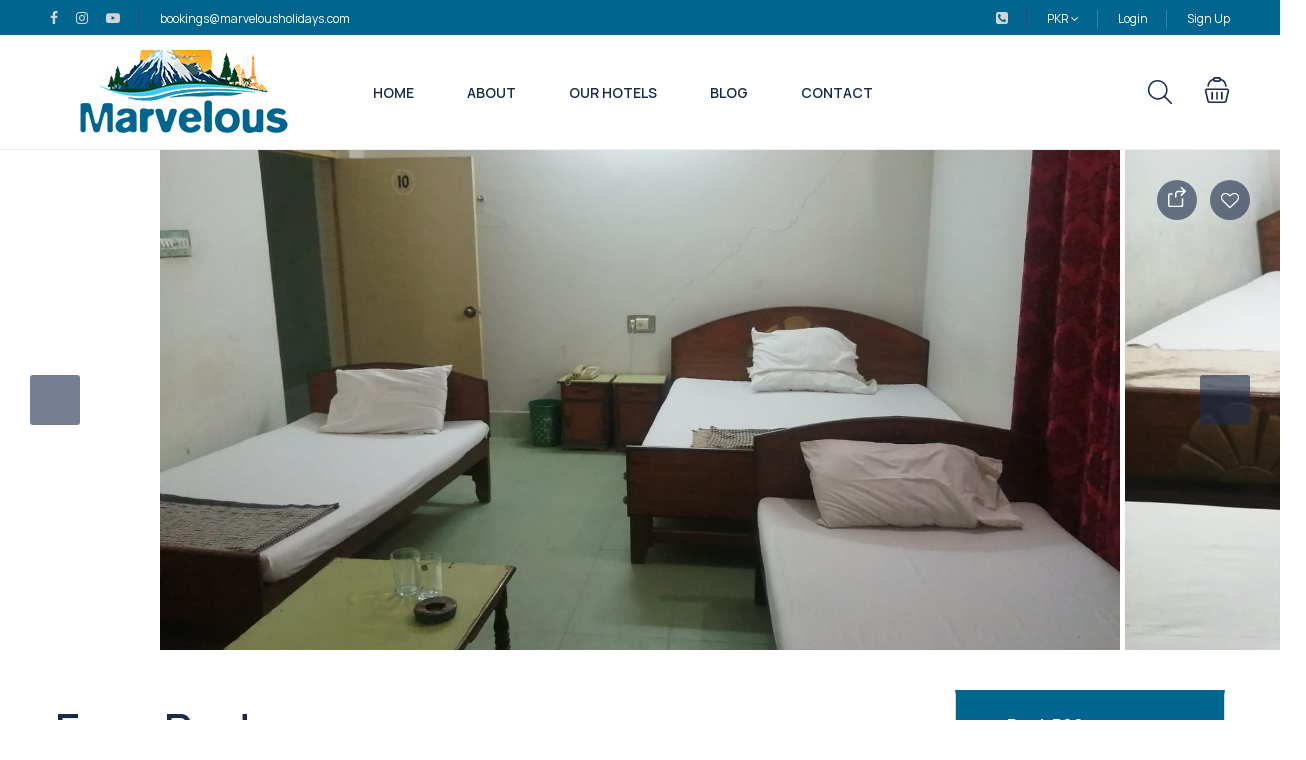

--- FILE ---
content_type: text/html; charset=UTF-8
request_url: https://www.marvelousholidays.com/hotel_room/four-bedroom-6/
body_size: 46178
content:
<!DOCTYPE html>
<html lang="en-US">
    <head>
        <meta charset="UTF-8">
        <meta name="viewport"
          content="width=device-width, height=device-height, initial-scale=1, maximum-scale=2, minimum-scale=1 , user-scalable=0">
        <meta name="theme-color" content="#00668f"/>
        <meta http-equiv="x-ua-compatible" content="IE=edge">
                    <meta name="traveler" content="3.2.4"/>          <link rel="profile" href="http://gmpg.org/xfn/11">
        <link rel="pingback" href="https://www.marvelousholidays.com/xmlrpc.php">
                <title>Four Bedroom &#8211; Marvelous Holidays &#8211; Hotels &amp; Resorts</title>
<meta name='robots' content='max-image-preview:large' />
<link rel='dns-prefetch' href='//maps.googleapis.com' />
<link rel='dns-prefetch' href='//cdn.jsdelivr.net' />
<link rel='dns-prefetch' href='//fonts.googleapis.com' />
<link rel='dns-prefetch' href='//maxst.icons8.com' />
<link rel="alternate" type="application/rss+xml" title="Marvelous Holidays - Hotels &amp; Resorts &raquo; Feed" href="https://www.marvelousholidays.com/feed/" />
<link rel="alternate" type="application/rss+xml" title="Marvelous Holidays - Hotels &amp; Resorts &raquo; Comments Feed" href="https://www.marvelousholidays.com/comments/feed/" />
<link rel="alternate" type="application/rss+xml" title="Marvelous Holidays - Hotels &amp; Resorts &raquo; Four Bedroom Comments Feed" href="https://www.marvelousholidays.com/hotel_room/four-bedroom-6/feed/" />
<link rel="alternate" title="oEmbed (JSON)" type="application/json+oembed" href="https://www.marvelousholidays.com/wp-json/oembed/1.0/embed?url=https%3A%2F%2Fwww.marvelousholidays.com%2Fhotel_room%2Ffour-bedroom-6%2F" />
<link rel="alternate" title="oEmbed (XML)" type="text/xml+oembed" href="https://www.marvelousholidays.com/wp-json/oembed/1.0/embed?url=https%3A%2F%2Fwww.marvelousholidays.com%2Fhotel_room%2Ffour-bedroom-6%2F&#038;format=xml" />
<style id='wp-img-auto-sizes-contain-inline-css' type='text/css'>
img:is([sizes=auto i],[sizes^="auto," i]){contain-intrinsic-size:3000px 1500px}
/*# sourceURL=wp-img-auto-sizes-contain-inline-css */
</style>
<link rel='stylesheet' id='st-google-fonts-css' href='//fonts.googleapis.com/css?family=Manrope:300,regular,500,600,700,800,900,300italic,italic,500italic,600italic,700italic,800italic,900italicSatisfy:regularCabin:regular,500,600,700&#038;subset=cyrillic,cyrillic-ext,hebrew,latin,latin-ext' type='text/css' media='all' />
<style id='wp-emoji-styles-inline-css' type='text/css'>

	img.wp-smiley, img.emoji {
		display: inline !important;
		border: none !important;
		box-shadow: none !important;
		height: 1em !important;
		width: 1em !important;
		margin: 0 0.07em !important;
		vertical-align: -0.1em !important;
		background: none !important;
		padding: 0 !important;
	}
/*# sourceURL=wp-emoji-styles-inline-css */
</style>
<link rel='stylesheet' id='wp-block-library-css' href='https://www.marvelousholidays.com/wp-includes/css/dist/block-library/style.min.css?ver=6.9' type='text/css' media='all' />
<link rel='stylesheet' id='wc-blocks-style-css' href='https://www.marvelousholidays.com/wp-content/plugins/woocommerce/assets/client/blocks/wc-blocks.css?ver=wc-10.4.3' type='text/css' media='all' />
<style id='global-styles-inline-css' type='text/css'>
:root{--wp--preset--aspect-ratio--square: 1;--wp--preset--aspect-ratio--4-3: 4/3;--wp--preset--aspect-ratio--3-4: 3/4;--wp--preset--aspect-ratio--3-2: 3/2;--wp--preset--aspect-ratio--2-3: 2/3;--wp--preset--aspect-ratio--16-9: 16/9;--wp--preset--aspect-ratio--9-16: 9/16;--wp--preset--color--black: #000000;--wp--preset--color--cyan-bluish-gray: #abb8c3;--wp--preset--color--white: #ffffff;--wp--preset--color--pale-pink: #f78da7;--wp--preset--color--vivid-red: #cf2e2e;--wp--preset--color--luminous-vivid-orange: #ff6900;--wp--preset--color--luminous-vivid-amber: #fcb900;--wp--preset--color--light-green-cyan: #7bdcb5;--wp--preset--color--vivid-green-cyan: #00d084;--wp--preset--color--pale-cyan-blue: #8ed1fc;--wp--preset--color--vivid-cyan-blue: #0693e3;--wp--preset--color--vivid-purple: #9b51e0;--wp--preset--gradient--vivid-cyan-blue-to-vivid-purple: linear-gradient(135deg,rgb(6,147,227) 0%,rgb(155,81,224) 100%);--wp--preset--gradient--light-green-cyan-to-vivid-green-cyan: linear-gradient(135deg,rgb(122,220,180) 0%,rgb(0,208,130) 100%);--wp--preset--gradient--luminous-vivid-amber-to-luminous-vivid-orange: linear-gradient(135deg,rgb(252,185,0) 0%,rgb(255,105,0) 100%);--wp--preset--gradient--luminous-vivid-orange-to-vivid-red: linear-gradient(135deg,rgb(255,105,0) 0%,rgb(207,46,46) 100%);--wp--preset--gradient--very-light-gray-to-cyan-bluish-gray: linear-gradient(135deg,rgb(238,238,238) 0%,rgb(169,184,195) 100%);--wp--preset--gradient--cool-to-warm-spectrum: linear-gradient(135deg,rgb(74,234,220) 0%,rgb(151,120,209) 20%,rgb(207,42,186) 40%,rgb(238,44,130) 60%,rgb(251,105,98) 80%,rgb(254,248,76) 100%);--wp--preset--gradient--blush-light-purple: linear-gradient(135deg,rgb(255,206,236) 0%,rgb(152,150,240) 100%);--wp--preset--gradient--blush-bordeaux: linear-gradient(135deg,rgb(254,205,165) 0%,rgb(254,45,45) 50%,rgb(107,0,62) 100%);--wp--preset--gradient--luminous-dusk: linear-gradient(135deg,rgb(255,203,112) 0%,rgb(199,81,192) 50%,rgb(65,88,208) 100%);--wp--preset--gradient--pale-ocean: linear-gradient(135deg,rgb(255,245,203) 0%,rgb(182,227,212) 50%,rgb(51,167,181) 100%);--wp--preset--gradient--electric-grass: linear-gradient(135deg,rgb(202,248,128) 0%,rgb(113,206,126) 100%);--wp--preset--gradient--midnight: linear-gradient(135deg,rgb(2,3,129) 0%,rgb(40,116,252) 100%);--wp--preset--font-size--small: 13px;--wp--preset--font-size--medium: 20px;--wp--preset--font-size--large: 36px;--wp--preset--font-size--x-large: 42px;--wp--preset--spacing--20: 0.44rem;--wp--preset--spacing--30: 0.67rem;--wp--preset--spacing--40: 1rem;--wp--preset--spacing--50: 1.5rem;--wp--preset--spacing--60: 2.25rem;--wp--preset--spacing--70: 3.38rem;--wp--preset--spacing--80: 5.06rem;--wp--preset--shadow--natural: 6px 6px 9px rgba(0, 0, 0, 0.2);--wp--preset--shadow--deep: 12px 12px 50px rgba(0, 0, 0, 0.4);--wp--preset--shadow--sharp: 6px 6px 0px rgba(0, 0, 0, 0.2);--wp--preset--shadow--outlined: 6px 6px 0px -3px rgb(255, 255, 255), 6px 6px rgb(0, 0, 0);--wp--preset--shadow--crisp: 6px 6px 0px rgb(0, 0, 0);}:where(.is-layout-flex){gap: 0.5em;}:where(.is-layout-grid){gap: 0.5em;}body .is-layout-flex{display: flex;}.is-layout-flex{flex-wrap: wrap;align-items: center;}.is-layout-flex > :is(*, div){margin: 0;}body .is-layout-grid{display: grid;}.is-layout-grid > :is(*, div){margin: 0;}:where(.wp-block-columns.is-layout-flex){gap: 2em;}:where(.wp-block-columns.is-layout-grid){gap: 2em;}:where(.wp-block-post-template.is-layout-flex){gap: 1.25em;}:where(.wp-block-post-template.is-layout-grid){gap: 1.25em;}.has-black-color{color: var(--wp--preset--color--black) !important;}.has-cyan-bluish-gray-color{color: var(--wp--preset--color--cyan-bluish-gray) !important;}.has-white-color{color: var(--wp--preset--color--white) !important;}.has-pale-pink-color{color: var(--wp--preset--color--pale-pink) !important;}.has-vivid-red-color{color: var(--wp--preset--color--vivid-red) !important;}.has-luminous-vivid-orange-color{color: var(--wp--preset--color--luminous-vivid-orange) !important;}.has-luminous-vivid-amber-color{color: var(--wp--preset--color--luminous-vivid-amber) !important;}.has-light-green-cyan-color{color: var(--wp--preset--color--light-green-cyan) !important;}.has-vivid-green-cyan-color{color: var(--wp--preset--color--vivid-green-cyan) !important;}.has-pale-cyan-blue-color{color: var(--wp--preset--color--pale-cyan-blue) !important;}.has-vivid-cyan-blue-color{color: var(--wp--preset--color--vivid-cyan-blue) !important;}.has-vivid-purple-color{color: var(--wp--preset--color--vivid-purple) !important;}.has-black-background-color{background-color: var(--wp--preset--color--black) !important;}.has-cyan-bluish-gray-background-color{background-color: var(--wp--preset--color--cyan-bluish-gray) !important;}.has-white-background-color{background-color: var(--wp--preset--color--white) !important;}.has-pale-pink-background-color{background-color: var(--wp--preset--color--pale-pink) !important;}.has-vivid-red-background-color{background-color: var(--wp--preset--color--vivid-red) !important;}.has-luminous-vivid-orange-background-color{background-color: var(--wp--preset--color--luminous-vivid-orange) !important;}.has-luminous-vivid-amber-background-color{background-color: var(--wp--preset--color--luminous-vivid-amber) !important;}.has-light-green-cyan-background-color{background-color: var(--wp--preset--color--light-green-cyan) !important;}.has-vivid-green-cyan-background-color{background-color: var(--wp--preset--color--vivid-green-cyan) !important;}.has-pale-cyan-blue-background-color{background-color: var(--wp--preset--color--pale-cyan-blue) !important;}.has-vivid-cyan-blue-background-color{background-color: var(--wp--preset--color--vivid-cyan-blue) !important;}.has-vivid-purple-background-color{background-color: var(--wp--preset--color--vivid-purple) !important;}.has-black-border-color{border-color: var(--wp--preset--color--black) !important;}.has-cyan-bluish-gray-border-color{border-color: var(--wp--preset--color--cyan-bluish-gray) !important;}.has-white-border-color{border-color: var(--wp--preset--color--white) !important;}.has-pale-pink-border-color{border-color: var(--wp--preset--color--pale-pink) !important;}.has-vivid-red-border-color{border-color: var(--wp--preset--color--vivid-red) !important;}.has-luminous-vivid-orange-border-color{border-color: var(--wp--preset--color--luminous-vivid-orange) !important;}.has-luminous-vivid-amber-border-color{border-color: var(--wp--preset--color--luminous-vivid-amber) !important;}.has-light-green-cyan-border-color{border-color: var(--wp--preset--color--light-green-cyan) !important;}.has-vivid-green-cyan-border-color{border-color: var(--wp--preset--color--vivid-green-cyan) !important;}.has-pale-cyan-blue-border-color{border-color: var(--wp--preset--color--pale-cyan-blue) !important;}.has-vivid-cyan-blue-border-color{border-color: var(--wp--preset--color--vivid-cyan-blue) !important;}.has-vivid-purple-border-color{border-color: var(--wp--preset--color--vivid-purple) !important;}.has-vivid-cyan-blue-to-vivid-purple-gradient-background{background: var(--wp--preset--gradient--vivid-cyan-blue-to-vivid-purple) !important;}.has-light-green-cyan-to-vivid-green-cyan-gradient-background{background: var(--wp--preset--gradient--light-green-cyan-to-vivid-green-cyan) !important;}.has-luminous-vivid-amber-to-luminous-vivid-orange-gradient-background{background: var(--wp--preset--gradient--luminous-vivid-amber-to-luminous-vivid-orange) !important;}.has-luminous-vivid-orange-to-vivid-red-gradient-background{background: var(--wp--preset--gradient--luminous-vivid-orange-to-vivid-red) !important;}.has-very-light-gray-to-cyan-bluish-gray-gradient-background{background: var(--wp--preset--gradient--very-light-gray-to-cyan-bluish-gray) !important;}.has-cool-to-warm-spectrum-gradient-background{background: var(--wp--preset--gradient--cool-to-warm-spectrum) !important;}.has-blush-light-purple-gradient-background{background: var(--wp--preset--gradient--blush-light-purple) !important;}.has-blush-bordeaux-gradient-background{background: var(--wp--preset--gradient--blush-bordeaux) !important;}.has-luminous-dusk-gradient-background{background: var(--wp--preset--gradient--luminous-dusk) !important;}.has-pale-ocean-gradient-background{background: var(--wp--preset--gradient--pale-ocean) !important;}.has-electric-grass-gradient-background{background: var(--wp--preset--gradient--electric-grass) !important;}.has-midnight-gradient-background{background: var(--wp--preset--gradient--midnight) !important;}.has-small-font-size{font-size: var(--wp--preset--font-size--small) !important;}.has-medium-font-size{font-size: var(--wp--preset--font-size--medium) !important;}.has-large-font-size{font-size: var(--wp--preset--font-size--large) !important;}.has-x-large-font-size{font-size: var(--wp--preset--font-size--x-large) !important;}
/*# sourceURL=global-styles-inline-css */
</style>

<style id='classic-theme-styles-inline-css' type='text/css'>
/*! This file is auto-generated */
.wp-block-button__link{color:#fff;background-color:#32373c;border-radius:9999px;box-shadow:none;text-decoration:none;padding:calc(.667em + 2px) calc(1.333em + 2px);font-size:1.125em}.wp-block-file__button{background:#32373c;color:#fff;text-decoration:none}
/*# sourceURL=/wp-includes/css/classic-themes.min.css */
</style>
<link rel='stylesheet' id='woocommerce-layout-css' href='https://www.marvelousholidays.com/wp-content/plugins/woocommerce/assets/css/woocommerce-layout.css?ver=10.4.3' type='text/css' media='all' />
<link rel='stylesheet' id='woocommerce-smallscreen-css' href='https://www.marvelousholidays.com/wp-content/plugins/woocommerce/assets/css/woocommerce-smallscreen.css?ver=10.4.3' type='text/css' media='only screen and (max-width: 768px)' />
<link rel='stylesheet' id='woocommerce-general-css' href='https://www.marvelousholidays.com/wp-content/plugins/woocommerce/assets/css/woocommerce.css?ver=10.4.3' type='text/css' media='all' />
<style id='woocommerce-inline-inline-css' type='text/css'>
.woocommerce form .form-row .required { visibility: visible; }
/*# sourceURL=woocommerce-inline-inline-css */
</style>
<link rel='stylesheet' id='google-font-css-css' href='https://fonts.googleapis.com/css?family=Poppins%3A400%2C500%2C600&#038;ver=6.9' type='text/css' media='all' />
<link rel='stylesheet' id='bootstrap-css-css' href='https://www.marvelousholidays.com/wp-content/themes/traveler/v2/css/bootstrap.min.css?ver=6.9' type='text/css' media='all' />
<link rel='stylesheet' id='helpers-css-css' href='https://www.marvelousholidays.com/wp-content/themes/traveler/v2/css/helpers.css?ver=6.9' type='text/css' media='all' />
<link rel='stylesheet' id='font-awesome-css-css' href='https://www.marvelousholidays.com/wp-content/themes/traveler/v2/css/font-awesome.min.css?ver=6.9' type='text/css' media='all' />
<link rel='stylesheet' id='fotorama-css-css' href='https://www.marvelousholidays.com/wp-content/themes/traveler/v2/js/fotorama/fotorama.css?ver=6.9' type='text/css' media='all' />
<link rel='stylesheet' id='rangeSlider-css-css' href='https://www.marvelousholidays.com/wp-content/themes/traveler/v2/js/ion.rangeSlider/css/ion.rangeSlider.css?ver=6.9' type='text/css' media='all' />
<link rel='stylesheet' id='rangeSlider-skinHTML5-css-css' href='https://www.marvelousholidays.com/wp-content/themes/traveler/v2/js/ion.rangeSlider/css/ion.rangeSlider.skinHTML5.css?ver=6.9' type='text/css' media='all' />
<link rel='stylesheet' id='daterangepicker-css-css' href='https://www.marvelousholidays.com/wp-content/themes/traveler/v2/js/daterangepicker/daterangepicker.css?ver=6.9' type='text/css' media='all' />
<link rel='stylesheet' id='awesome-line-awesome-css-css' href='https://maxst.icons8.com/vue-static/landings/line-awesome/line-awesome/1.1.0/css/line-awesome.min.css?ver=6.9' type='text/css' media='all' />
<link rel='stylesheet' id='sweetalert2-css-css' href='https://www.marvelousholidays.com/wp-content/themes/traveler/v2/css/sweetalert2.css?ver=6.9' type='text/css' media='all' />
<link rel='stylesheet' id='select2.min-css-css' href='https://www.marvelousholidays.com/wp-content/themes/traveler/v2/css/select2.min.css?ver=6.9' type='text/css' media='all' />
<link rel='stylesheet' id='flickity-css-css' href='https://www.marvelousholidays.com/wp-content/themes/traveler/v2/css/flickity.css?ver=6.9' type='text/css' media='all' />
<link rel='stylesheet' id='magnific-css-css' href='https://www.marvelousholidays.com/wp-content/themes/traveler/v2/js/magnific-popup/magnific-popup.css?ver=6.9' type='text/css' media='all' />
<link rel='stylesheet' id='owlcarousel-css-css' href='https://www.marvelousholidays.com/wp-content/themes/traveler/v2/js/owlcarousel/assets/owl.carousel.min.css?ver=6.9' type='text/css' media='all' />
<link rel='stylesheet' id='st-style-css-css' href='https://www.marvelousholidays.com/wp-content/themes/traveler/v2/css/style.css?ver=6.9' type='text/css' media='all' />
<link rel='stylesheet' id='affilate-css-css' href='https://www.marvelousholidays.com/wp-content/themes/traveler/v2/css/affilate.css?ver=6.9' type='text/css' media='all' />
<link rel='stylesheet' id='affilate-h-css-css' href='https://www.marvelousholidays.com/wp-content/themes/traveler/v2/css/affilate-h.css?ver=6.9' type='text/css' media='all' />
<link rel='stylesheet' id='search-result-css-css' href='https://www.marvelousholidays.com/wp-content/themes/traveler/v2/css/search_result.css?ver=6.9' type='text/css' media='all' />
<link rel='stylesheet' id='st-fix-safari-css-css' href='https://www.marvelousholidays.com/wp-content/themes/traveler/v2/css/fsafari.css?ver=6.9' type='text/css' media='all' />
<link rel='stylesheet' id='checkout-css-css' href='https://www.marvelousholidays.com/wp-content/themes/traveler/v2/css/checkout.css?ver=6.9' type='text/css' media='all' />
<link rel='stylesheet' id='partner-page-css-css' href='https://www.marvelousholidays.com/wp-content/themes/traveler/v2/css/partner_page.css?ver=6.9' type='text/css' media='all' />
<link rel='stylesheet' id='responsive-css-css' href='https://www.marvelousholidays.com/wp-content/themes/traveler/v2/css/responsive.css?ver=6.9' type='text/css' media='all' />
<link rel='stylesheet' id='mCustomScrollbar-css-css' href='https://cdn.jsdelivr.net/jquery.mcustomscrollbar/3.1.3/jquery.mCustomScrollbar.min.css?ver=6.9' type='text/css' media='all' />
<link rel='stylesheet' id='single-tour-css' href='https://www.marvelousholidays.com/wp-content/themes/traveler/v2/css/sin-tour.css?ver=6.9' type='text/css' media='all' />
<link rel='stylesheet' id='enquire-css-css' href='https://www.marvelousholidays.com/wp-content/themes/traveler/v2/css/enquire.css?ver=6.9' type='text/css' media='all' />
<link rel='stylesheet' id='manrope-css' href='https://fonts.googleapis.com/css2?family=Manrope%3Aital%2Cwght%400%2C300%3B0%2C400%3B0%2C500%3B0%2C600%3B0%2C700%3B1%2C300%3B1%2C400%3B1%2C500%3B1%2C600%3B1%2C700&#038;display=swap&#038;ver=6.9' type='text/css' media='all' />
<link rel='stylesheet' id='js_composer_custom_css-css' href='//www.marvelousholidays.com/wp-content/uploads/js_composer/custom.css?ver=8.7.2' type='text/css' media='all' />
<link rel='stylesheet' id='parent-style-css' href='https://www.marvelousholidays.com/wp-content/themes/traveler/style.css?ver=6.9' type='text/css' media='all' />
<link rel='stylesheet' id='child-style-css' href='https://www.marvelousholidays.com/wp-content/themes/traveler-childtheme/style.css?ver=6.9' type='text/css' media='all' />
<link rel='stylesheet' id='elementor-widget-style-css' href='https://www.marvelousholidays.com/wp-content/plugins/traveler-layout-essential-for-elementor/assets/css/main.css?ver=6.9' type='text/css' media='all' />
<script type="text/javascript" id="jquery-core-js-extra">
/* <![CDATA[ */
var list_location = {"list":"\"\""};
var st_checkout_text = {"without_pp":"Submit Request","with_pp":"Booking Now","validate_form":"Please fill all required fields","error_accept_term":"Please accept our terms and conditions","email_validate":"Email is not valid","adult_price":"Adult","child_price":"Child","infant_price":"Infant","adult":"Adult","child":"Child","infant":"Infant","price":"Price","origin_price":"Origin Price","text_unavailable":"Not Available: "};
var st_params = {"theme_url":"https://www.marvelousholidays.com/wp-content/themes/traveler","locale_fullcalendar":"en","caculator_price_single_ajax":"on","site_url":"https://www.marvelousholidays.com","load_price":"https://www.marvelousholidays.com","ajax_url":"https://www.marvelousholidays.com/wp-admin/admin-ajax.php","loading_url":"https://www.marvelousholidays.com/wp-admin/images/wpspin_light.gif","st_search_nonce":"c6ad70f863","facebook_enable":"on","facbook_app_id":"","booking_currency_precision":"","thousand_separator":",","decimal_separator":".","currency_symbol":"Rs. ","currency_position":"left","currency_rtl_support":"","free_text":"Free","date_format":"dd/mm/yyyy","date_format_calendar":"dd/mm/yyyy","time_format":"12h","mk_my_location":"https://www.marvelousholidays.com/wp-content/themes/traveler/img/my_location.png","locale":"en_US","header_bgr":"","text_refresh":"Refresh","date_fomat":"DD/MM/YYYY","text_loading":"Loading...","text_no_more":"No More","weather_api_key":"a82498aa9918914fa4ac5ba584a7e623","no_vacancy":"No vacancies","unlimited_vacancy":"Unlimited","a_vacancy":"a vacancy","more_vacancy":"vacancies","utm":"https://shinetheme.com/utm/utm.gif","_s":"e8da398e93","mclusmap":"https://www.marvelousholidays.com/wp-content/themes/traveler/v2/images/icon_map/ico_gruop_location.svg","icon_contact_map":"https://www.marvelousholidays.com/wp-content/themes/traveler/v2/images/markers/ico_location_3.png","text_adult":"Adult","text_adults":"Adults","text_child":"Children","text_childs":"Childrens","text_price":"Price","text_origin_price":"Origin Price","text_unavailable":"Not Available ","text_available":"Available ","text_adult_price":"Adult Price ","text_child_price":"Child Price ","text_infant_price":"Infant Price","text_update":"Update ","token_mapbox":"pk.eyJ1IjoidGhvYWluZ28iLCJhIjoiY2p3dTE4bDFtMDAweTQ5cm5rMXA5anUwMSJ9.RkIx76muBIvcZ5HDb2g0Bw","text_rtl_mapbox":"","st_icon_mapbox":"https://i.imgur.com/MK4NUzI.png","text_use_this_media":"Use this media","text_select_image":"Select Image","text_confirm_delete_item":"Are you sure want to delete this item?","text_process_cancel":"You cancelled the process","start_at_text":"Start at","end_at_text":"End at"};
var st_timezone = {"timezone_string":""};
var locale_daterangepicker = {"direction":"ltr","applyLabel":"Apply","cancelLabel":"Cancel","fromLabel":"From","toLabel":"To","customRangeLabel":"Custom","daysOfWeek":["Su","Mo","Tu","We","Th","Fr","Sa"],"monthNames":["January","February","March","April","May","June","July","August","September","October","November","December"],"firstDay":"0","today":"Today"};
var st_list_map_params = {"mk_my_location":"https://www.marvelousholidays.com/wp-content/themes/traveler/img/my_location.png","text_my_location":"3000 m radius","text_no_result":"No Result","cluster_0":"\u003Cdiv class='cluster cluster-1'\u003ECLUSTER_COUNT\u003C/div\u003E","cluster_20":"\u003Cdiv class='cluster cluster-2'\u003ECLUSTER_COUNT\u003C/div\u003E","cluster_50":"\u003Cdiv class='cluster cluster-3'\u003ECLUSTER_COUNT\u003C/div\u003E","cluster_m1":"https://www.marvelousholidays.com/wp-content/themes/traveler/img/map/m1.png","cluster_m2":"https://www.marvelousholidays.com/wp-content/themes/traveler/img/map/m2.png","cluster_m3":"https://www.marvelousholidays.com/wp-content/themes/traveler/img/map/m3.png","cluster_m4":"https://www.marvelousholidays.com/wp-content/themes/traveler/img/map/m4.png","cluster_m5":"https://www.marvelousholidays.com/wp-content/themes/traveler/img/map/m5.png","icon_full_screen":"https://www.marvelousholidays.com/wp-content/themes/traveler/v2/images/icon_map/ico_fullscreen.svg","icon_my_location":"https://www.marvelousholidays.com/wp-content/themes/traveler/v2/images/icon_map/ico_location.svg","icon_my_style":"https://www.marvelousholidays.com/wp-content/themes/traveler/v2/images/icon_map/ico_view_maps.svg","icon_zoom_out":"https://www.marvelousholidays.com/wp-content/themes/traveler/v2/images/icon_map/ico_maps_zoom-out.svg","icon_zoom_in":"https://www.marvelousholidays.com/wp-content/themes/traveler/v2/images/icon_map/ico_maps_zoom_in.svg","icon_close":"https://www.marvelousholidays.com/wp-content/themes/traveler/v2/images/icon_map/icon_close.svg"};
var st_config_partner = {"text_er_image_format":""};
var st_hotel_localize = {"booking_required_adult":"Please select adult number","booking_required_children":"Please select children number","booking_required_adult_children":"Please select Adult and  Children number","room":"Room","is_aoc_fail":"Please select the ages of children","is_not_select_date":"Please select Check-in and Check-out date","is_not_select_check_in_date":"Please select Check-in date","is_not_select_check_out_date":"Please select Check-out date","is_host_name_fail":"Please provide Host Name(s)"};
var st_icon_picker = {"icon_list":["fa-glass","fa-music","fa-search","fa-envelope-o","fa-heart","fa-star","fa-star-o","fa-user","fa-film","fa-th-large","fa-th","fa-th-list","fa-check","fa-remove","fa-close","fa-times","fa-search-plus","fa-search-minus","fa-power-off","fa-signal","fa-gear","fa-cog","fa-trash-o","fa-home","fa-file-o","fa-clock-o","fa-road","fa-download","fa-arrow-circle-o-down","fa-arrow-circle-o-up","fa-inbox","fa-play-circle-o","fa-rotate-right","fa-repeat","fa-refresh","fa-list-alt","fa-lock","fa-flag","fa-headphones","fa-volume-off","fa-volume-down","fa-volume-up","fa-qrcode","fa-barcode","fa-tag","fa-tags","fa-book","fa-bookmark","fa-print","fa-camera","fa-font","fa-bold","fa-italic","fa-text-height","fa-text-width","fa-align-left","fa-align-center","fa-align-right","fa-align-justify","fa-list","fa-dedent","fa-outdent","fa-indent","fa-video-camera","fa-photo","fa-image","fa-picture-o","fa-pencil","fa-map-marker","fa-adjust","fa-tint","fa-edit","fa-pencil-square-o","fa-share-square-o","fa-check-square-o","fa-arrows","fa-step-backward","fa-fast-backward","fa-backward","fa-play","fa-pause","fa-stop","fa-forward","fa-fast-forward","fa-step-forward","fa-eject","fa-chevron-left","fa-chevron-right","fa-plus-circle","fa-minus-circle","fa-times-circle","fa-check-circle","fa-question-circle","fa-info-circle","fa-crosshairs","fa-times-circle-o","fa-check-circle-o","fa-ban","fa-arrow-left","fa-arrow-right","fa-arrow-up","fa-arrow-down","fa-mail-forward","fa-share","fa-expand","fa-compress","fa-plus","fa-minus","fa-asterisk","fa-exclamation-circle","fa-gift","fa-leaf","fa-fire","fa-eye","fa-eye-slash","fa-warning","fa-exclamation-triangle","fa-plane","fa-calendar","fa-random","fa-comment","fa-magnet","fa-chevron-up","fa-chevron-down","fa-retweet","fa-shopping-cart","fa-folder","fa-folder-open","fa-arrows-v","fa-arrows-h","fa-bar-chart-o","fa-bar-chart","fa-twitter-square","fa-facebook-square","fa-camera-retro","fa-key","fa-gears","fa-cogs","fa-comments","fa-thumbs-o-up","fa-thumbs-o-down","fa-star-half","fa-heart-o","fa-sign-out","fa-linkedin-square","fa-thumb-tack","fa-external-link","fa-sign-in","fa-trophy","fa-github-square","fa-upload","fa-lemon-o","fa-phone","fa-square-o","fa-bookmark-o","fa-phone-square","fa-twitter","fa-facebook-f","fa-facebook","fa-github","fa-unlock","fa-credit-card","fa-feed","fa-rss","fa-hdd-o","fa-bullhorn","fa-bell","fa-certificate","fa-hand-o-right","fa-hand-o-left","fa-hand-o-up","fa-hand-o-down","fa-arrow-circle-left","fa-arrow-circle-right","fa-arrow-circle-up","fa-arrow-circle-down","fa-globe","fa-wrench","fa-tasks","fa-filter","fa-briefcase","fa-arrows-alt","fa-group","fa-users","fa-chain","fa-link","fa-cloud","fa-flask","fa-cut","fa-scissors","fa-copy","fa-files-o","fa-paperclip","fa-save","fa-floppy-o","fa-square","fa-navicon","fa-reorder","fa-bars","fa-list-ul","fa-list-ol","fa-strikethrough","fa-underline","fa-table","fa-magic","fa-truck","fa-pinterest","fa-pinterest-square","fa-google-plus-square","fa-google-plus","fa-money","fa-caret-down","fa-caret-up","fa-caret-left","fa-caret-right","fa-columns","fa-unsorted","fa-sort","fa-sort-down","fa-sort-desc","fa-sort-up","fa-sort-asc","fa-envelope","fa-linkedin","fa-rotate-left","fa-undo","fa-legal","fa-gavel","fa-dashboard","fa-tachometer","fa-comment-o","fa-comments-o","fa-flash","fa-bolt","fa-sitemap","fa-umbrella","fa-paste","fa-clipboard","fa-lightbulb-o","fa-exchange","fa-cloud-download","fa-cloud-upload","fa-user-md","fa-stethoscope","fa-suitcase","fa-bell-o","fa-coffee","fa-cutlery","fa-file-text-o","fa-building-o","fa-hospital-o","fa-ambulance","fa-medkit","fa-fighter-jet","fa-beer","fa-h-square","fa-plus-square","fa-angle-double-left","fa-angle-double-right","fa-angle-double-up","fa-angle-double-down","fa-angle-left","fa-angle-right","fa-angle-up","fa-angle-down","fa-desktop","fa-laptop","fa-tablet","fa-mobile-phone","fa-mobile","fa-circle-o","fa-quote-left","fa-quote-right","fa-spinner","fa-circle","fa-mail-reply","fa-reply","fa-github-alt","fa-folder-o","fa-folder-open-o","fa-smile-o","fa-frown-o","fa-meh-o","fa-gamepad","fa-keyboard-o","fa-flag-o","fa-flag-checkered","fa-terminal","fa-code","fa-mail-reply-all","fa-reply-all","fa-star-half-empty","fa-star-half-full","fa-star-half-o","fa-location-arrow","fa-crop","fa-code-fork","fa-unlink","fa-chain-broken","fa-question","fa-info","fa-exclamation","fa-superscript","fa-subscript","fa-eraser","fa-puzzle-piece","fa-microphone","fa-microphone-slash","fa-shield","fa-calendar-o","fa-fire-extinguisher","fa-rocket","fa-maxcdn","fa-chevron-circle-left","fa-chevron-circle-right","fa-chevron-circle-up","fa-chevron-circle-down","fa-html5","fa-css3","fa-anchor","fa-unlock-alt","fa-bullseye","fa-ellipsis-h","fa-ellipsis-v","fa-rss-square","fa-play-circle","fa-ticket","fa-minus-square","fa-minus-square-o","fa-level-up","fa-level-down","fa-check-square","fa-pencil-square","fa-external-link-square","fa-share-square","fa-compass","fa-toggle-down","fa-caret-square-o-down","fa-toggle-up","fa-caret-square-o-up","fa-toggle-right","fa-caret-square-o-right","fa-euro","fa-eur","fa-gbp","fa-dollar","fa-usd","fa-rupee","fa-inr","fa-cny","fa-rmb","fa-yen","fa-jpy","fa-ruble","fa-rouble","fa-rub","fa-won","fa-krw","fa-bitcoin","fa-btc","fa-file","fa-file-text","fa-sort-alpha-asc","fa-sort-alpha-desc","fa-sort-amount-asc","fa-sort-amount-desc","fa-sort-numeric-asc","fa-sort-numeric-desc","fa-thumbs-up","fa-thumbs-down","fa-youtube-square","fa-youtube","fa-xing","fa-xing-square","fa-youtube-play","fa-dropbox","fa-stack-overflow","fa-instagram","fa-flickr","fa-adn","fa-bitbucket","fa-bitbucket-square","fa-tumblr","fa-tumblr-square","fa-long-arrow-down","fa-long-arrow-up","fa-long-arrow-left","fa-long-arrow-right","fa-apple","fa-windows","fa-android","fa-linux","fa-dribbble","fa-skype","fa-foursquare","fa-trello","fa-female","fa-male","fa-gittip","fa-gratipay","fa-sun-o","fa-moon-o","fa-archive","fa-bug","fa-vk","fa-weibo","fa-renren","fa-pagelines","fa-stack-exchange","fa-arrow-circle-o-right","fa-arrow-circle-o-left","fa-toggle-left","fa-caret-square-o-left","fa-dot-circle-o","fa-wheelchair","fa-vimeo-square","fa-turkish-lira","fa-try","fa-plus-square-o","fa-space-shuttle","fa-slack","fa-envelope-square","fa-wordpress","fa-openid","fa-institution","fa-bank","fa-university","fa-mortar-board","fa-graduation-cap","fa-yahoo","fa-google","fa-reddit","fa-reddit-square","fa-stumbleupon-circle","fa-stumbleupon","fa-delicious","fa-digg","fa-pied-piper","fa-pied-piper-alt","fa-drupal","fa-joomla","fa-language","fa-fax","fa-building","fa-child","fa-paw","fa-spoon","fa-cube","fa-cubes","fa-behance","fa-behance-square","fa-steam","fa-steam-square","fa-recycle","fa-automobile","fa-car","fa-cab","fa-taxi","fa-tree","fa-spotify","fa-deviantart","fa-soundcloud","fa-database","fa-file-pdf-o","fa-file-word-o","fa-file-excel-o","fa-file-powerpoint-o","fa-file-photo-o","fa-file-picture-o","fa-file-image-o","fa-file-zip-o","fa-file-archive-o","fa-file-sound-o","fa-file-audio-o","fa-file-movie-o","fa-file-video-o","fa-file-code-o","fa-vine","fa-codepen","fa-jsfiddle","fa-life-bouy","fa-life-buoy","fa-life-saver","fa-support","fa-life-ring","fa-circle-o-notch","fa-ra","fa-rebel","fa-ge","fa-empire","fa-git-square","fa-git","fa-y-combinator-square","fa-yc-square","fa-hacker-news","fa-tencent-weibo","fa-qq","fa-wechat","fa-weixin","fa-send","fa-paper-plane","fa-send-o","fa-paper-plane-o","fa-history","fa-circle-thin","fa-header","fa-paragraph","fa-sliders","fa-share-alt","fa-share-alt-square","fa-bomb","fa-soccer-ball-o","fa-futbol-o","fa-tty","fa-binoculars","fa-plug","fa-slideshare","fa-twitch","fa-yelp","fa-newspaper-o","fa-wifi","fa-calculator","fa-paypal","fa-google-wallet","fa-cc-visa","fa-cc-mastercard","fa-cc-discover","fa-cc-amex","fa-cc-paypal","fa-cc-stripe","fa-bell-slash","fa-bell-slash-o","fa-trash","fa-copyright","fa-at","fa-eyedropper","fa-paint-brush","fa-birthday-cake","fa-area-chart","fa-pie-chart","fa-line-chart","fa-lastfm","fa-lastfm-square","fa-toggle-off","fa-toggle-on","fa-bicycle","fa-bus","fa-ioxhost","fa-angellist","fa-cc","fa-shekel","fa-sheqel","fa-ils","fa-meanpath","fa-buysellads","fa-connectdevelop","fa-dashcube","fa-forumbee","fa-leanpub","fa-sellsy","fa-shirtsinbulk","fa-simplybuilt","fa-skyatlas","fa-cart-plus","fa-cart-arrow-down","fa-diamond","fa-ship","fa-user-secret","fa-motorcycle","fa-street-view","fa-heartbeat","fa-venus","fa-mars","fa-mercury","fa-intersex","fa-transgender","fa-transgender-alt","fa-venus-double","fa-mars-double","fa-venus-mars","fa-mars-stroke","fa-mars-stroke-v","fa-mars-stroke-h","fa-neuter","fa-genderless","fa-facebook-official","fa-pinterest-p","fa-whatsapp","fa-server","fa-user-plus","fa-user-times","fa-hotel","fa-bed","fa-viacoin","fa-train","fa-subway","fa-medium","fa-yc","fa-y-combinator","fa-optin-monster","fa-opencart","fa-expeditedssl","fa-battery-4","fa-battery-full","fa-battery-3","fa-battery-three-quarters","fa-battery-2","fa-battery-half","fa-battery-1","fa-battery-quarter","fa-battery-0","fa-battery-empty","fa-mouse-pointer","fa-i-cursor","fa-object-group","fa-object-ungroup","fa-sticky-note","fa-sticky-note-o","fa-cc-jcb","fa-cc-diners-club","fa-clone","fa-balance-scale","fa-hourglass-o","fa-hourglass-1","fa-hourglass-start","fa-hourglass-2","fa-hourglass-half","fa-hourglass-3","fa-hourglass-end","fa-hourglass","fa-hand-grab-o","fa-hand-rock-o","fa-hand-stop-o","fa-hand-paper-o","fa-hand-scissors-o","fa-hand-lizard-o","fa-hand-spock-o","fa-hand-pointer-o","fa-hand-peace-o","fa-trademark","fa-registered","fa-creative-commons","fa-gg","fa-gg-circle","fa-tripadvisor","fa-odnoklassniki","fa-odnoklassniki-square","fa-get-pocket","fa-wikipedia-w","fa-safari","fa-chrome","fa-firefox","fa-opera","fa-internet-explorer","fa-tv","fa-television","fa-contao","fa-500px","fa-amazon","fa-calendar-plus-o","fa-calendar-minus-o","fa-calendar-times-o","fa-calendar-check-o","fa-industry","fa-map-pin","fa-map-signs","fa-map-o","fa-map","fa-commenting","fa-commenting-o","fa-houzz","fa-vimeo","fa-black-tie","fa-fonticons","fa-reddit-alien","fa-edge","fa-credit-card-alt","fa-codiepie","fa-modx","fa-fort-awesome","fa-usb","fa-product-hunt","fa-mixcloud","fa-scribd","fa-pause-circle","fa-pause-circle-o","fa-stop-circle","fa-stop-circle-o","fa-shopping-bag","fa-shopping-basket","fa-hashtag","fa-bluetooth","fa-bluetooth-b","fa-percent","fa-gitlab","fa-wpbeginner","fa-wpforms","fa-envira","fa-universal-access","fa-wheelchair-alt","fa-question-circle-o","fa-blind","fa-audio-description","fa-volume-control-phone","fa-braille","fa-assistive-listening-systems","fa-asl-interpreting","fa-american-sign-language-interpreting","fa-deafness","fa-hard-of-hearing","fa-deaf","fa-glide","fa-glide-g","fa-signing","fa-sign-language","fa-low-vision","fa-viadeo","fa-viadeo-square","fa-snapchat","fa-snapchat-ghost","fa-snapchat-square"]};
var st_timezone = {"timezone_string":""};
//# sourceURL=jquery-core-js-extra
/* ]]> */
</script>
<script type="text/javascript" src="https://www.marvelousholidays.com/wp-includes/js/jquery/jquery.min.js?ver=3.7.1" id="jquery-core-js"></script>
<script type="text/javascript" src="https://www.marvelousholidays.com/wp-includes/js/jquery/jquery-migrate.min.js?ver=3.4.1" id="jquery-migrate-js"></script>
<script type="text/javascript" src="https://www.marvelousholidays.com/wp-content/plugins/woocommerce/assets/js/jquery-blockui/jquery.blockUI.min.js?ver=2.7.0-wc.10.4.3" id="wc-jquery-blockui-js" data-wp-strategy="defer"></script>
<script type="text/javascript" id="wc-add-to-cart-js-extra">
/* <![CDATA[ */
var wc_add_to_cart_params = {"ajax_url":"/wp-admin/admin-ajax.php","wc_ajax_url":"/?wc-ajax=%%endpoint%%","i18n_view_cart":"View cart","cart_url":"https://www.marvelousholidays.com/cart/","is_cart":"","cart_redirect_after_add":"no"};
//# sourceURL=wc-add-to-cart-js-extra
/* ]]> */
</script>
<script type="text/javascript" src="https://www.marvelousholidays.com/wp-content/plugins/woocommerce/assets/js/frontend/add-to-cart.min.js?ver=10.4.3" id="wc-add-to-cart-js" data-wp-strategy="defer"></script>
<script type="text/javascript" src="https://www.marvelousholidays.com/wp-content/plugins/woocommerce/assets/js/js-cookie/js.cookie.min.js?ver=2.1.4-wc.10.4.3" id="wc-js-cookie-js" defer="defer" data-wp-strategy="defer"></script>
<script type="text/javascript" id="woocommerce-js-extra">
/* <![CDATA[ */
var woocommerce_params = {"ajax_url":"/wp-admin/admin-ajax.php","wc_ajax_url":"/?wc-ajax=%%endpoint%%","i18n_password_show":"Show password","i18n_password_hide":"Hide password"};
//# sourceURL=woocommerce-js-extra
/* ]]> */
</script>
<script type="text/javascript" src="https://www.marvelousholidays.com/wp-content/plugins/woocommerce/assets/js/frontend/woocommerce.min.js?ver=10.4.3" id="woocommerce-js" defer="defer" data-wp-strategy="defer"></script>
<script type="text/javascript" src="https://www.marvelousholidays.com/wp-content/plugins/js_composer/assets/js/vendors/woocommerce-add-to-cart.js?ver=8.7.2" id="vc_woocommerce-add-to-cart-js-js"></script>
<script type="text/javascript" src="https://maps.googleapis.com/maps/api/js?libraries=places&amp;key=AIzaSyAxs021Polzt50ltpyOnoaNRx_RHoghWa8" id="map-js"></script>
<script type="text/javascript" src="https://www.marvelousholidays.com/wp-content/themes/traveler/v2/js/magnific-popup/jquery.magnific-popup.min.js?ver=6.9" id="magnific-js-js"></script>
<script></script><link rel="https://api.w.org/" href="https://www.marvelousholidays.com/wp-json/" /><link rel="EditURI" type="application/rsd+xml" title="RSD" href="https://www.marvelousholidays.com/xmlrpc.php?rsd" />
<meta name="generator" content="WordPress 6.9" />
<meta name="generator" content="WooCommerce 10.4.3" />
<link rel="canonical" href="https://www.marvelousholidays.com/hotel_room/four-bedroom-6/" />
<link rel='shortlink' href='https://www.marvelousholidays.com/?p=28921' />
	<noscript><style>.woocommerce-product-gallery{ opacity: 1 !important; }</style></noscript>
	<meta name="generator" content="Elementor 3.29.1; features: additional_custom_breakpoints, e_local_google_fonts; settings: css_print_method-external, google_font-enabled, font_display-auto">
			<style>
				.e-con.e-parent:nth-of-type(n+4):not(.e-lazyloaded):not(.e-no-lazyload),
				.e-con.e-parent:nth-of-type(n+4):not(.e-lazyloaded):not(.e-no-lazyload) * {
					background-image: none !important;
				}
				@media screen and (max-height: 1024px) {
					.e-con.e-parent:nth-of-type(n+3):not(.e-lazyloaded):not(.e-no-lazyload),
					.e-con.e-parent:nth-of-type(n+3):not(.e-lazyloaded):not(.e-no-lazyload) * {
						background-image: none !important;
					}
				}
				@media screen and (max-height: 640px) {
					.e-con.e-parent:nth-of-type(n+2):not(.e-lazyloaded):not(.e-no-lazyload),
					.e-con.e-parent:nth-of-type(n+2):not(.e-lazyloaded):not(.e-no-lazyload) * {
						background-image: none !important;
					}
				}
			</style>
			<meta name="generator" content="Powered by WPBakery Page Builder - drag and drop page builder for WordPress."/>

		<!-- Custom_css.php-->
		<style id="st_custom_css_php">
		
@media screen and (max-width: 782px) {
	html {
	margin-top: 0px !important;
	}
		.admin-bar.logged-in #header {
		padding-top: 45px;
	}
	.logged-in #header {
	margin-top: 0;
	}
}

:root {
	--main-color: #00668f;
	--body-color: #f1f6f8;
	--link-color: #1A2B48;
	--link-color-hover: rgba(0,102,143,0.9);
	--grey-color: #5E6D77;
	--heading-color: #232323;
	--light-grey-color: #EAEEF3;
	--orange-color: #FA5636;
}

	.booking-item-rating .fa ,
	.booking-item.booking-item-small .booking-item-rating-stars,
	.comment-form .add_rating,
	.booking-item-payment .booking-item-rating-stars .fa-star,
	.st-item-rating .fa,
	li  .fa-star , li  .fa-star-o , li  .fa-star-half-o,
	.st-icheck-item label .fa,
	.single-st_hotel #st-content-wrapper .st-stars i,
	.service-list-wrapper .item .st-stars i,
	.services-item.item-elementor .item .content-item .st-stars .stt-icon,
	.st-hotel-result .item-service .thumb .booking-item-rating-stars li i {
		color:#1a2b48;
	}

.feature_class , .featured-image .featured{
	background: #666666 !important;
}

.search-result-page.st-rental .item-service .featured-image .featured:after,
body.single.single-location .st-overview-content.st_tab_service .st-content-over .st-tab-service-content #rental-search-result .featured-image .featured::after {
	border-bottom: 29px solid #666666;
}
.room-item .content .btn-show-price, .room-item .content .show-detail , .btn, .wp-block-search__button ,
#gotop , .form-submit .submit{
	background: #00668f;
	color:#FFF;
}
.room-item .content .btn-show-price:hover, .room-item .content .show-detail:hover ,  .btn:hover, .wp-block-search__button:hover ,
#gotop:hover , .form-submit .submit:hover{
	background: rgba(0,102,143,0.9);
	color:#FFF;
}
.feature_class::before {
	border-color: #666666 #666666 transparent transparent;
}
.feature_class::after {
	border-color: #666666 transparent #666666 #666666;
}
.featured_single .feature_class::before {
	border-color: transparent #666666 transparent transparent;
}
.item-nearby .st_featured::before {
	border-color: transparent transparent #666666 #666666;
}
.item-nearby .st_featured::after {
	border-color: #666666 #666666 #666666 transparent  ;
}

.st_sale_class {
	background-color: #cc0033;
}
.st_sale_class.st_sale_paper * {color: #cc0033 }
.st_sale_class .st_star_label_sale_div::after,.st_sale_label_1::before{
	border-color: #cc0033 transparent transparent #cc0033 ;
}

.btn.active.focus, .btn.active:focus, .btn.focus, .btn:active.focus, .btn:active:focus, .btn:focus {
	outline: none;
}

.st_sale_class .st_star_label_sale_div::after {
	border-color: #cc0033}




		</style>
		<!-- End Custom_css.php-->
		<!-- start css hook filter -->
		<style type="text/css" id="st_custom_css">
				</style>
		<!-- end css hook filter -->
		<!-- css disable javascript -->
				<style type="text/css" id="st_enable_javascript">
		.search-tabs-bg > .tabbable >.tab-content > .tab-pane{display: none; opacity: 0;}.search-tabs-bg > .tabbable >.tab-content > .tab-pane.active{display: block;opacity: 1;}.search-tabs-to-top { margin-top: -120px;}		</style>

		<style>
		.block1 {
    background-color: rgba(255, 255, 255, 0.8);
    padding: 25px;
    width: 60%;
}
.columnstyle  {
    height: 500px;
}
.columnstyle .bg-mask {
    opacity: 0;
}
li.vc_tta-tab {
    background-color: #f2f2f2;
}
li.vc_tta-tab.vc_active {
    background-color: #c6eaea;
}
.hotel-alone .menu-style-2 .menu .current-menu-ancestor>a{
 background: transparent !important;   
}
.footer-custom a{
 color: #333;   
}
#topbar .login-item, #topbar .signup-item {display: inline-block !important;}
		</style>
		<link rel="icon" href="https://www.marvelousholidays.com/wp-content/uploads/2025/09/For-Social-Media-32x32.jpg" sizes="32x32" />
<link rel="icon" href="https://www.marvelousholidays.com/wp-content/uploads/2025/09/For-Social-Media-192x192.jpg" sizes="192x192" />
<link rel="apple-touch-icon" href="https://www.marvelousholidays.com/wp-content/uploads/2025/09/For-Social-Media-180x180.jpg" />
<meta name="msapplication-TileImage" content="https://www.marvelousholidays.com/wp-content/uploads/2025/09/For-Social-Media-270x270.jpg" />

        <!-- Begin Custom CSS        -->
        <style>
            
body{
                color: #1a2b48;
font-family: Manrope !important;
font-weight: 600;
            }
        </style>
        <!-- End Custom CSS -->
        		<style type="text/css" id="wp-custom-css">
			.search-result-page .banner {
    background-color: #fff;
    background-position: center;
    background-repeat: no-repeat;
    background-size: cover;
    padding: 81px 0;
    position: relative;
    display: block !important;
}
@media (min-width: 320px) {
    .st-hotel-result .sidebar-filter {
/*display:none;*/
    }
}
@media (max-width: 380px) {
    #st-content-wrapper .modern-search-result .col-xs-12 {
padding-left: 10px !important;
        padding-right: 15px !important;
        height: 125% !important;
}
	.service-list-wrapper {
    padding-left: 15px !important;
}
	#st-content-wrapper .sts-banner {
    opacity: 0.5 !important;
}
	@media (max-width: 380px) {
    #st-content-wrapper .sts-banner {
        opacity: 1 !important;
    }
}
#st-content-wrapper .services-grid .item .featured-image .st-stars {
    position: relative !important;
    padding: 15px 30px !important;
}
		</style>
				<!-- HTML5 Shim and Respond.js IE8 support of HTML5 elements and media queries -->
		<!-- WARNING: Respond.js doesn't work if you view the page via file:// -->
		<!--[if lt IE 9]>
		<script src="https://oss.maxcdn.com/html5shiv/3.7.2/html5shiv.min.js"></script>
		<script src="https://oss.maxcdn.com/respond/1.4.2/respond.min.js"></script>
		<![endif]-->
					<script src="https://apis.google.com/js/platform.js" async defer></script>
						<meta name="google-signin-client_id" content="">
			<noscript><style> .wpb_animate_when_almost_visible { opacity: 1; }</style></noscript><style id="yellow-pencil">
/*
	The following CSS codes are created by the YellowPencil plugin.
	https://yellowpencil.waspthemes.com/
*/
#topbar{background-color:#00668f !important;height:35px;-webkit-transform:translatex(0px) translatey(0px);-ms-transform:translatex(0px) translatey(0px);transform:translatex(0px) translatey(0px);}#header .header{height:115px;background-color:#ffffff;}.container-fluid .column_container{-webkit-transform:translatex(0px) translatey(0px);-ms-transform:translatex(0px) translatey(0px);transform:translatex(0px) translatey(0px);background-color:#00668f !important;}.media .media-body p{color:#ffffff !important;}#st-content-wrapper .st_destination .st_hotel{background-color:#f1c40f;height:25px;border-top-left-radius:2px;border-top-right-radius:2px;border-bottom-left-radius:2px;border-bottom-right-radius:2px;}#st-content-wrapper .st_destination .st_hotel a{position:relative;top:3px;left:10px;font-weight:500;}#st-content-wrapper .services-grid .col-xs-12{padding-left:10px !important;}.media .media-body h4{color:#f1c40f;}#st-content-wrapper .st-link img{border-top-left-radius:5px !important;border-top-right-radius:5px !important;border-bottom-left-radius:5px !important;border-bottom-right-radius:5px !important;}#sticky-nav .form .btn-search{background-color:#0073cf;}.subcribe-form .form-group input:nth-child(2){background-color:#f39c12;}#st-content-wrapper .item img{margin-left:5px;margin-right:5px;}#modern-search-result a img{border-top-left-radius:5px;border-top-right-radius:5px;border-bottom-left-radius:5px;border-bottom-right-radius:5px;}#modern-search-result .thumb .feature_class{background-color:#c0392b !important;font-weight:600;}#modern-search-result .service-price span{color:#e9412f;}.form-booking-inpage .col-xs-12 .col-xs-12 a{background-color:#34495e;}.form-booking-inpage div img{margin-right:0px !important;margin-left:0px !important;padding-left:5px;padding-right:5px;padding-top:5px;padding-bottom:5px;-webkit-transform:translatex(0px) translatey(0px);-ms-transform:translatex(0px) translatey(0px);transform:translatex(0px) translatey(0px);}.form-booking-inpage .heading a{text-transform:uppercase;font-weight:600;}.fetch div .img-full{border-top-left-radius:10px;border-top-right-radius:10px;border-bottom-left-radius:10px;border-bottom-right-radius:10px;}#nav-inquirement-tab{color:#c0392b;font-weight:700;font-size:14px;}.st-hotel-header .sub-heading a{color:#d35400;font-weight:600 !important;}.form-book-wrapper .form-head .price{font-size:18px !important;}.fotorama__pointer div img{border-top-left-radius:5px !important;border-top-right-radius:5px !important;border-bottom-left-radius:5px !important;border-bottom-right-radius:5px !important;}#wpforms-form-17613 input[type=text]{background-color:transparent !important;}#wpforms-form-17613 input[type=email]{background-color:transparent !important;}#wpforms-form-17613 input[type=tel]{background-color:transparent !important;}#wpforms-form-17613 input[type=url]{background-color:transparent !important;}#wpforms-submit-17613{width:144px;background-color:#c0392b;color:#ecf0f1;border-top-left-radius:5%;border-top-right-radius:5%;border-bottom-left-radius:5%;border-bottom-right-radius:5%;}#tablesome__container div thead{background-color:#ecf0f1;}#tablesome__container thead tr{background-color:#ecf0f1;}#tablesome__container tr th{background-color:#2980b9;font-family:'Manrope', sans-serif;font-size:12px;}#tablesome__container tbody td{font-family:'Manrope', sans-serif;font-size:12px;}#tablesome__container div input[type=search]{background-color:transparent;font-family:'Manrope', sans-serif;font-weight:400;}.vc_clearfix > div > div > a{border-top-left-radius:0px;border-top-right-radius:0px;border-bottom-left-radius:0px;border-bottom-right-radius:0px;-webkit-transform:translatex(0px) translatey(0px);-ms-transform:translatex(0px) translatey(0px);transform:translatex(0px) translatey(0px);}.vc_visible-item:nth-child(1) .vc_clearfix:nth-child(1) div:nth-child(1) div:nth-child(1) > a:nth-child(1){-webkit-transform:translatex(0px) translatey(0px);-ms-transform:translatex(0px) translatey(0px);transform:translatex(0px) translatey(0px);}.vc_visible-item .vc_clearfix > div > div{border-top-left-radius:5px;border-top-right-radius:5px;border-bottom-left-radius:0px;border-bottom-right-radius:0px;}.vc_masonry_grid div h4{font-weight:400;}.vc_masonry_grid div p{font-weight:400;font-size:11px;}.vc_clearfix div div .vc_row div div a{height:32px;width:120px;background-color:#2980b9 !important;font-weight:400;color:#ffffff;padding-top:5px;border-top-left-radius:3px;border-top-right-radius:3em;border-bottom-left-radius:3em;border-bottom-right-radius:3em;}.vc_clearfix div div .vc_row > div{background-color:rgba(241,241,242,0.64);-webkit-transform:translatex(0px) translatey(0px);-ms-transform:translatex(0px) translatey(0px);transform:translatex(0px) translatey(0px);}#st-content-wrapper .st .unit{color:#c0392b;}.col-12 .wpb_wrapper .mailchimp{-webkit-transform:translatex(0px) translatey(0px);-ms-transform:translatex(0px) translatey(0px);transform:translatex(0px) translatey(0px);}#mc_embed_signup_scroll .indicates-required{background-color:#00668f;color:#ffffff;}#mc_embed_signup_scroll .mc-field-group label{background-color:#00668f;font-family:'Manrope', sans-serif;color:#ffffff;}#mc_embed_signup_scroll .optionalParent .clear{background-color:#00668f;}#mce-EMAIL{background-color:#ffffff;}#mc_embed_signup_scroll .mc-field-group{background-color:#00668f;}#mc-embedded-subscribe{background-color:#f1c40f !important;font-family:'Manrope', sans-serif;color:#020202 !important;}.col-12 .wpb-content-wrapper .vc_custom_1664579318695 .container-fluid .row .column_container .wpb_wrapper .mailchimp .container .row .col-lg-offset-1 .row .col-xs-12{top:0px;display:inline-block;-webkit-transform:translatex(0px) translatey(0px) !important;-ms-transform:translatex(0px) translatey(0px) !important;transform:translatex(0px) translatey(0px) !important;}#mc4wp-form-1{margin-top:0px;margin-bottom:0px;position:relative;top:-35px;-webkit-transform:translatex(0px) translatey(0px);-ms-transform:translatex(0px) translatey(0px);transform:translatex(0px) translatey(0px);}#mc_embed_signup_scroll{background-color:#00668f;-webkit-transform:translatex(0px) translatey(0px);-ms-transform:translatex(0px) translatey(0px);transform:translatex(0px) translatey(0px);}.col-12 .media h4{color:#f1c40f !important;}#st-content-wrapper .st .info-content{background-color:#2980b9;}.elementor .elementor-element-b07032f{background-color:#00668f;-webkit-transform:translatex(0px) translatey(0px);-ms-transform:translatex(0px) translatey(0px);transform:translatex(0px) translatey(0px);}.elementor .elementor-widget-html .sib-form{background-color:#00668f !important;}#sib-container{background-color:#00668f !important;color:#ffffff;-webkit-transform:translatex(0px) translatey(0px);-ms-transform:translatex(0px) translatey(0px);transform:translatex(0px) translatey(0px);}#sib-form div p{color:#f1c40f;font-family:'Manrope', sans-serif;}#sib-form div .entry__label{color:#ffffff !important;font-family:'Manrope', sans-serif;font-weight:600 !important;}#sib-form div .form__label-row{font-family:'Manrope', sans-serif;font-weight:300;text-transform:none;}#sib-form div .sib-form-block__button{font-family:'Manrope', sans-serif;background-color:#f1c40f !important;color:#020202 !important;text-transform:none;font-weight:600 !important;}#sib-form div .sib-sms-tooltip__icon{color:#f1c40f;}#FIRSTNAME{color:#020202;}#LASTNAME{color:#020202;}#EMAIL{color:#020202;}#sib-form .sib-sms-input-wrapper input[type=text]{color:#020202;}#sib-form div input[type=tel]{color:#020202;}#sib_signup_form_2 p .sib-default-btn{background-color:#f1c40f !important;color:#020202 !important;-webkit-transform:translatex(0px) translatey(0px);-ms-transform:translatex(0px) translatey(0px);transform:translatex(0px) translatey(0px);font-weight:600 !important;}#sib_signup_form_2 .sib_signup_box_inside_2 p.sib-email-area{margin-top:0px;height:10px;}#sib_signup_form_2 .sib-multi-lists div{color:#ffffff;}#sib_signup_form_2 .sib_signup_box_inside_2 input[type=email]{font-weight:700;border-top-left-radius:3px;border-top-right-radius:3px;border-bottom-left-radius:3px;border-bottom-right-radius:3px;}#sib_signup_form_2 .sib-FIRSTNAME-area input[type=text]{font-weight:700;border-top-left-radius:3px;border-top-right-radius:3px;border-bottom-left-radius:3px;border-bottom-right-radius:3px;}#sib-form div .entry__choice{color:#ffffff;}#sib-form label span{color:#ffffff !important;}#sib_signup_form_2 .sib-email-area input[type=email]{padding-top:1px;margin-top:0px;}#sib_signup_form_2{position:relative;top:-25px;}#sib_signup_form_3 .sib_signup_box_inside_3 > .sib-email-area{color:#ffffff;}#sib_signup_form_3 .sib-email-area input[type=email]{border-top-left-radius:3px;border-top-right-radius:3px;border-bottom-left-radius:3px;border-bottom-right-radius:3px;border-top-color:#ffffff;border-right-color:#ffffff;border-bottom-color:#ffffff;border-left-color:#ffffff;position:relative;right:-5px;color:#020202;}#sib_signup_form_3 .sib_signup_box_inside_3 > .sib-NAME-area{color:#ffffff;}#sib_signup_form_3 .sib-NAME-area input[type=text]{border-top-left-radius:3px;border-top-right-radius:3px;border-bottom-left-radius:3px;border-bottom-right-radius:3px;position:relative;right:-60px;border-top-color:#ffffff;border-right-color:#ffffff;border-bottom-color:#ffffff;border-left-color:#ffffff;color:#020202;}#sib_signup_form_3 p .sib-default-btn{background-color:#f1c40f;border-top-color:#f1c40f;border-right-color:#f1c40f;border-bottom-color:#f1c40f;border-left-color:#f1c40f;border-top-left-radius:3px;border-top-right-radius:3px;border-bottom-left-radius:3px;border-bottom-right-radius:3px;width:90px;height:30px;}#sib_signup_form_3 .sib-multi-lists div{color:#ffffff;}#st-content-wrapper .normal-item img{-webkit-transform:translatex(0px) translatey(0px) !important;-ms-transform:translatex(0px) translatey(0px) !important;transform:translatex(0px) translatey(0px) !important;border-top-left-radius:5px !important;border-top-right-radius:5px !important;border-bottom-left-radius:5px !important;border-bottom-right-radius:5px !important;}#st-content-wrapper .container .wpb-content-wrapper .st .container .row .column_container .wpb_wrapper .list-destination .normal-item .destination-item div a img{width:100% !important;}#main-footer .st{background-color:#ffffff !important;}#main-footer{background-color:#ffffff;}.article--detail-solo p{color:#040505 !important;font-weight:700 !important;}.article--detail-solo p span{color:#020202 !important;font-weight:700 !important;}.article--detail-solo p b{color:#020202 !important;}.article--detail-solo p .wp-image-26010{opacity:1;display:inline-block;-webkit-transform:translatex(0px) translatey(0px) !important;-ms-transform:translatex(0px) translatey(0px) !important;transform:translatex(0px) translatey(0px) !important;color:#020202 !important;}.article--detail-solo p strong{color:#020202 !important;font-size:16px;}#st-content-wrapper > .container{padding-top:0px !important;}#st-content-wrapper p{padding-top:10px;}#sticky-nav .form .row .border-right .form-extra-field{border-top-left-radius:30px;border-bottom-right-radius:30px;border-top-right-radius:30px;}.vc_custom_1725139358560 .item .sub-title{display:block !important;}.vc_custom_1725139358560 .container .row .column_container .wpb_wrapper .vc_inner .column_container .vc_column-inner .wpb_wrapper .modern-search-result .row .col-xs-12 .item .title{padding-top:50px !important;}.vc_custom_1725139358560 .item .price-wrapper{-webkit-transform:translatex(0px) translatey(0px);-ms-transform:translatex(0px) translatey(0px);transform:translatex(0px) translatey(0px);}.vc_custom_1725139358560 .modern-search-result .item{-webkit-transform:translatex(0px) translatey(0px);-ms-transform:translatex(0px) translatey(0px);transform:translatex(0px) translatey(0px);}.cart_totals .wc-proceed-to-checkout a{-webkit-transform:translatex(0px) translatey(0px);-ms-transform:translatex(0px) translatey(0px);transform:translatex(0px) translatey(0px);color:#ffffff;font-weight:700 !important;font-size:16px !important;background-color:#c0392b !important;text-transform:uppercase;}#place_order{color:#ffffff;font-weight:700;text-transform:uppercase;background-color:#c0392b;border-top-color:#c0392b;border-right-color:#c0392b;border-bottom-color:#c0392b;border-left-color:#c0392b;}@media (max-width:636px){#sticky-nav .form .btn-search{-webkit-transform:translatex(0px) translatey(0px);-ms-transform:translatex(0px) translatey(0px);transform:translatex(0px) translatey(0px);background-color:#3498db;}.st-list-rooms .fetch .item .form-booking-inpage .align-items-center .col-xs-12 div .img-full{border-top-left-radius:10px !important;border-top-right-radius:10px !important;border-bottom-left-radius:10px !important;border-bottom-right-radius:10px !important;}.vc_custom_1725137939777 .vc_hidden-lg{-webkit-transform:translatex(0px) translatey(0px);-ms-transform:translatex(0px) translatey(0px);transform:translatex(0px) translatey(0px);}}@media (max-width:400px){.st-list-rooms .fetch .item .form-booking-inpage .align-items-center .col-xs-12 div .img-full{border-top-left-radius:10px !important;border-top-right-radius:10px !important;border-bottom-left-radius:10px !important;border-bottom-right-radius:10px !important;}.hotel-target-book-mobile .price-wrapper span{display:inline-block;-webkit-transform:translatex(0px) translatey(0px) !important;-ms-transform:translatex(0px) translatey(0px) !important;transform:translatex(0px) translatey(0px) !important;font-weight:700;font-size:22px !important;}.st-hotel-content .price-wrapper{font-weight:700 !important;color:#c0392b !important;}.active a svg{position:relative;top:-2px;}.active span span{top:0px;}.active div .active{top:-85px;}.st-hotel-content a{background-color:#c0392b !important;font-weight:700 !important;}.st-hotel-room-content .hotel-target-book-mobile a{background-color:#c0392b;font-weight:600 !important;width:165px;}.st-hotel-room-content .price-wrapper{-webkit-transform:translatex(0px) translatey(0px);-ms-transform:translatex(0px) translatey(0px);transform:translatex(0px) translatey(0px);font-size:12px !important;}.hotel-target-book-mobile .price-wrapper .unit{font-size:14px !important;color:#c0392b;}.hotel-target-book-mobile .price-wrapper .price{font-size:22px;}#modern-search-result .grid-item .service-price{font-weight:500;}#st-content-wrapper .container .st-hotel-result > .row{-webkit-transform:translatex(0px) translatey(0px);-ms-transform:translatex(0px) translatey(0px);transform:translatex(0px) translatey(0px);}#modern-search-result .grid-item .price{font-weight:400;font-size:14px;}.col-12 .wpb-content-wrapper .vc_custom_1664579318695 .container-fluid .row .column_container .wpb_wrapper .mailchimp .container .row .col-lg-offset-1 .row .col-xs-12 #mc4wp-form-1 .mc4wp-form-fields #mc_embed_shell #mc_embed_signup #mc_embed_signup_scroll .mc-field-group{min-height:50px !important;width:330px !important;}.col-12 .media h4{color:#f1c40f !important;}#mc_embed_signup_scroll p .refferal_badge{position:relative;top:0px;left:-45px;}}@media (max-width:380px){.header-left .logo img{display:inline-block;}#header .header .header-left .logo img{-webkit-transform:translatex(0px) translatey(0px) !important;-ms-transform:translatex(0px) translatey(0px) !important;transform:translatex(0px) translatey(0px) !important;width:100px !important;height:75px !important;}.st-list-rooms .fetch .item .form-booking-inpage .align-items-center .col-xs-12 div .img-full{border-top-left-radius:10px !important;border-top-right-radius:10px !important;border-bottom-left-radius:10px !important;border-bottom-right-radius:10px !important;}#modern-search-result .grid-item .service-price{font-size:14px;font-weight:400;}#modern-search-result .grid-item .price{font-weight:400;line-height:1.5em;-webkit-transform:translatex(0px) translatey(0px);-ms-transform:translatex(0px) translatey(0px);transform:translatex(0px) translatey(0px);}.st-hotel-result .row .col-lg-9 #modern-search-result .row-wrapper .grid-item .section-footer .service-price .price{font-size:14px !important;}#modern-search-result span .input-icon{font-size:12px;}#modern-search-result .service-price span{font-weight:600 !important;}#st-content-wrapper .container .st-hotel-result .row .col-lg-9 #modern-search-result .row-wrapper .grid-item .section-footer .service-price span{font-size:16px !important;}#st-content-wrapper .modern-search-result .col-xs-12{width:168px;padding-right:0px;padding-left:0px !important;margin-left:0px;}#st-content-wrapper .normal-item img{-webkit-transform:translatex(0px) translatey(0px);-ms-transform:translatex(0px) translatey(0px);transform:translatex(0px) translatey(0px);}#st-content-wrapper .st .normal-item{padding-left:0px;padding-right:0px;}#st-content-wrapper .container .wpb-content-wrapper .st .container .row .column_container .wpb_wrapper .list-destination .normal-item .destination-item > div{width:100% !important;}.destination-item > div > a{width:100%;-webkit-transform:translatex(0px) translatey(0px);-ms-transform:translatex(0px) translatey(0px);transform:translatex(0px) translatey(0px);}#st-content-wrapper .container .wpb-content-wrapper .st .container .row .column_container .wpb_wrapper .list-destination .normal-item .destination-item div a img{width:100% !important;}#st-content-wrapper .st .st_destination{padding-left:20px !important;}#st-content-wrapper .st-link img{padding-left:10px;padding-right:10px;margin-left:0px;margin-right:0px;-webkit-transform:translatex(0px) translatey(0px);-ms-transform:translatex(0px) translatey(0px);transform:translatex(0px) translatey(0px);width:100%;}#st-content-wrapper .normal-item .st-link{width:100%;-webkit-transform:translatex(0px) translatey(0px);-ms-transform:translatex(0px) translatey(0px);transform:translatex(0px) translatey(0px);}.vc_custom_1725139059557 .container > .row{-webkit-transform:translatex(0px) translatey(0px);-ms-transform:translatex(0px) translatey(0px);transform:translatex(0px) translatey(0px);}#st-content-wrapper .container .wpb-content-wrapper .vc_custom_1725139059557 .container .row .vc_hidden-lg .wpb_wrapper .search-form-wrapper{padding-bottom:10px !important;padding-top:10px !important;}.vc_custom_1725139059557 .vc_hidden-lg .wpb_wrapper{height:340px;}#st-content-wrapper .container .wpb-content-wrapper .vc_custom_1726406459847 .container .row .column_container .wpb_wrapper .modern-search-result .row .col-xs-12 .item .thumb .st-stars{padding-left:2px !important;}.vc_custom_1726406459847 .item .st-stars{margin-top:-40px;}#st-content-wrapper .container .services-nearby .row .col-sm6 .item .featured-image .st-stars{padding-left:2px !important;}.services-nearby .item .st-stars{margin-top:-40px;}.modern-search-result .item h3{position:relative;}.modern-search-result .item .st-stars{top:-45px;}}@media (max-width:320px){.header-left .logo img{display:inline-block;width:100px !important;height:75px !important;}#header .header .header-left .logo img{-webkit-transform:translatex(0px) translatey(0px) !important;-ms-transform:translatex(0px) translatey(0px) !important;transform:translatex(0px) translatey(0px) !important;}#mce-EMAIL{width:100% !important;max-width:250px;}.col-12 .media h4{font-size:18px !important;}.col-12 .vc_custom_1583492838530 h4{font-weight:600;}.col-12 .vc_custom_1583492777015 h4{font-weight:600;}.col-12 .vc_custom_1543220022219 h4{font-weight:600;}.col-12 .vc_custom_1543220007372 h4{font-weight:600;}#menu-footer-company{list-style-type:circle;list-style-position:outside;}#menu-footer-services{list-style-type:circle;}#menu-footer-support{list-style-type:circle;}.vc_custom_1725139059557 .container > .row{-webkit-transform:translatex(0px) translatey(0px);-ms-transform:translatex(0px) translatey(0px);transform:translatex(0px) translatey(0px);height:340px;}#st-content-wrapper .container .wpb-content-wrapper .vc_custom_1725139059557 .container .row .vc_hidden-lg .wpb_wrapper .search-form-wrapper{padding-bottom:10px !important;padding-top:10px !important;}}@media (min-width:320px){.vc_hidden-lg .wpb_wrapper .search-form-wrapper{padding-bottom:10px;-webkit-transform:translatex(0px) translatey(0px);-ms-transform:translatex(0px) translatey(0px);transform:translatex(0px) translatey(0px);}#st-content-wrapper .container .wpb-content-wrapper .vc_custom_1725137939777 .container .row .vc_hidden-lg .wpb_wrapper .search-form-wrapper{padding-top:10px !important;}#sticky-nav .form .btn-search{color:#020202;font-weight:700;background-color:#f1c40f;}.vc_custom_1725137939777 .vc_hidden-lg .wpb_wrapper{-webkit-transform:translatex(0px) translatey(0px);-ms-transform:translatex(0px) translatey(0px);transform:translatex(0px) translatey(0px);height:345px;}}@media (min-width:387px){.vc_hidden-lg .wpb_wrapper .search-form-wrapper{padding-bottom:10px !important;}}@media (min-width:400px){#st-content-wrapper .services-grid .col-xs-12{padding-left:0px !important;}.header-left .logo img{display:inline-block;height:75px !important;}#header .header .header-left .logo img{-webkit-transform:translatex(0px) translatey(0px) !important;-ms-transform:translatex(0px) translatey(0px) !important;transform:translatex(0px) translatey(0px) !important;width:100% !important;}.vc_hidden-lg .wpb_wrapper .search-form-wrapper{padding-top:10px !important;}#st-content-wrapper .container .wpb-content-wrapper .vc_custom_1725137939777 .container .row .vc_hidden-lg .wpb_wrapper .search-form-wrapper{padding-bottom:10px !important;}.vc_custom_1725137939777 .vc_hidden-lg .wpb_wrapper{-webkit-transform:translatex(0px) translatey(0px);-ms-transform:translatex(0px) translatey(0px);transform:translatex(0px) translatey(0px);}#sticky-nav .form .btn-search{background-color:#f1c40f;color:#020202;font-weight:700;}}@media (min-width:481px){#header .header .header-left .logo img{height:85px !important;}.header-left .logo img{width:100px;}}@media (min-width:768px){.vc_masonry_grid div h4{font-size:14px;}.column_container > .wpb_wrapper > .fs-normal h2{font-size:26px;}}@media (min-width:800px){#st-content-wrapper .item img{min-width:97%;width:98%;}}
</style>
            <link rel='stylesheet' id='woocommerce-currency-switcher-css' href='https://www.marvelousholidays.com/wp-content/plugins/woocommerce-currency-switcher/css/front.css?ver=1.4.3.1' type='text/css' media='all' />
<link rel='stylesheet' id='js_composer_front-css' href='//www.marvelousholidays.com/wp-content/uploads/js_composer/js_composer_front_custom.css?ver=8.7.2' type='text/css' media='all' />
</head>
        <body class="wp-singular hotel_room-template-default single single-hotel_room postid-28921 wp-custom-logo wp-theme-traveler wp-child-theme-traveler-childtheme  st-header-1 theme-traveler non-logged-in woocommerce-no-js wide menu_style1 topbar_position_default search_enable_preload wpb-js-composer js-comp-ver-8.7.2 vc_non_responsive elementor-default elementor-kit-11657 currency-pkr">
		        <header id="header">
                    <div id="topbar">
                                            <div class="topbar-left">
                            <ul class="st-list socials">
                                <li>
                                    <a href="https://www.facebook.com/marveloushotelsresorts/" target="_self"><i class="fa fa-facebook"></i></a><a href="https://www.instagram.com/marvelousholidaysintl/" target="_self"><i class="fa fa-instagram"></i></a><a href="#" target="_self"><i class="fa fa-youtube-play"></i></a>                                </li>
                            </ul>
                            <ul class="st-list topbar-items">
                                <li class="hidden-xs hidden-sm"><a href="mailto:bookings@marvelousholidays.com" target="_self">bookings@marvelousholidays.com</a></li>                            </ul>

                        </div>
                                                <div class="topbar-right">
                            <ul class="st-list socials">
                                <li>
                                    <a href="tel:%20923008511182" target="_self"><i class="fa fa-phone-square"></i></a>                                </li>
                            </ul>
                            <ul class="st-list topbar-items">
                                <li class="dropdown dropdown-currency hidden-xs hidden-sm">
    <a href="#" data-toggle="dropdown" aria-haspopup="true"
       aria-expanded="false">
        PKR                    <i class="fa fa-angle-down"></i>
            </a>
    <ul class="dropdown-menu">
        <li><a href="/hotel_room/four-bedroom-6/?currency=USD">USD</a>
                          </li><li><a href="/hotel_room/four-bedroom-6/?currency=EUR">EUR</a>
                          </li>    </ul>
</li>        <li class="topbar-item login-item ">
            <a href="#" class="login" data-toggle="modal"
            data-target="#st-login-form">Login</a>
        </li>

        <li class="topbar-item signup-item ">
            <a href="#" class="signup" data-toggle="modal"
            data-target="#st-register-form">Sign Up</a>
        </li>
    

                                </ul>

                        </div>
                                    </div>
                <div class="header header-sticky-menu">
        <a href="#" class="toggle-menu"><i class="input-icon st-border-radius field-icon fa"><svg width="24px" height="24px" viewBox="0 0 24 24" version="1.1" xmlns="http://www.w3.org/2000/svg" xmlns:xlink="http://www.w3.org/1999/xlink">
    <!-- Generator: Sketch 49 (51002) - http://www.bohemiancoding.com/sketch -->
    
    <defs></defs>
    <g id="Ico_off_menu" stroke="none" stroke-width="1" fill="none" fill-rule="evenodd" stroke-linecap="round" stroke-linejoin="round">
        <g stroke="#1A2B48" stroke-width="1.5">
            <g id="navigation-menu-4">
                <rect id="Rectangle-path" x="0.75" y="0.753" width="22.5" height="22.5" rx="1.5"></rect>
                <path d="M6.75,7.503 L17.25,7.503"></path>
                <path d="M6.75,12.003 L17.25,12.003"></path>
                <path d="M6.75,16.503 L17.25,16.503"></path>
            </g>
        </g>
    </g>
</svg></i></a>
        <div class="header-left">
                                            <a href="https://www.marvelousholidays.com/" class="logo hidden-xs">
                        <img src="https://www.marvelousholidays.com/wp-content/uploads/2019/12/Marvelous-Holidays-Logo-Website.png" alt="Book your hotel online with Marvelous Holidays">
                    </a>
                    <a href="https://www.marvelousholidays.com/" class="logo hidden-lg hidden-md hidden-sm">
                        <img src="https://www.marvelousholidays.com/wp-content/uploads/2019/12/Marvelous-Holidays-Logo-Website.png" alt="Book your hotel online with Marvelous Holidays">
                    </a>
                                        <nav id="st-main-menu">
                <a href="#" class="back-menu"><i class="fa fa-angle-left"></i></a>
                <ul id="main-menu" class="menu main-menu"><li id="menu-item-15877" class="menu-item menu-item-type-post_type menu-item-object-page menu-item-home menu-item-15877"><a class="" href="https://www.marvelousholidays.com/">Home</a></li>
<li id="menu-item-12696" class="menu-item menu-item-type-post_type menu-item-object-page menu-item-12696"><a class="" href="https://www.marvelousholidays.com/about-marvelous-holidays-hotels-resorts/">About</a></li>
<li id="menu-item-8409" class="menu-item menu-item-type-post_type menu-item-object-page menu-item-8409"><a class="" href="https://www.marvelousholidays.com/our-hotels/">Our Hotels</a></li>
<li id="menu-item-27702" class="menu-item menu-item-type-post_type menu-item-object-page menu-item-27702"><a class="" href="https://www.marvelousholidays.com/blog/">Blog</a></li>
<li id="menu-item-8397" class="menu-item menu-item-type-post_type menu-item-object-page menu-item-8397"><a class="" href="https://www.marvelousholidays.com/contact/">Contact</a></li>
<li class="topbar-item login-item">
                <a href="#" class="login"  data-toggle="modal"
                    data-target="#st-login-form">Login</a>
            </li><li class="topbar-item signup-item">
                    <a href="#" class="signup"  data-toggle="modal"
                        data-target="#st-register-form">Sign Up</a>
                </li></ul>            </nav>
        </div>
        <div class="header-right">
                        <ul class="st-list">
                <li class="dropdown hidden-xs hidden-sm">
    <form action="https://www.marvelousholidays.com/" method="get" class="header-search">
        <input type="text" class="form-control" name="s" value="">
    </form>
</li>
    <li class="dropdown dropdown-minicart">
        <div id="d-minicart" class="mini-cart" data-toggle="dropdown" aria-haspopup="true"
             aria-expanded="false">
                        <i class="input-icon st-border-radius field-icon fa"><svg width="26px" height="26px" viewBox="0 0 24 24" version="1.1" xmlns="http://www.w3.org/2000/svg" xmlns:xlink="http://www.w3.org/1999/xlink">
    <!-- Generator: Sketch 49 (51002) - http://www.bohemiancoding.com/sketch -->
    
    <defs></defs>
    <g id="ico_card" stroke="none" stroke-width="1" fill="none" fill-rule="evenodd" stroke-linecap="round" stroke-linejoin="round">
        <g transform="translate(1.000000, 0.000000)" stroke="#1A2B48" stroke-width="1.5">
            <g id="shopping-basket-handle">
                <path d="M17.936,23.25 L4.064,23.25 C3.39535169,23.2378444 2.82280366,22.7675519 2.681,22.114 L0.543,13.114 C0.427046764,12.67736 0.516308028,12.2116791 0.785500181,11.8488633 C1.05469233,11.4860476 1.47449596,11.2656135 1.926,11.25 L20.074,11.25 C20.525504,11.2656135 20.9453077,11.4860476 21.2144998,11.8488633 C21.483692,12.2116791 21.5729532,12.67736 21.457,13.114 L19.319,22.114 C19.1771963,22.7675519 18.6046483,23.2378444 17.936,23.25 Z"></path>
                <path d="M6.5,14.25 L6.5,20.25"></path>
                <path d="M11,14.25 L11,20.25"></path>
                <path d="M15.5,14.25 L15.5,20.25"></path>
                <path d="M8,2.006 C5.190705,2.90246789 3.1556158,5.34590097 2.782,8.271"></path>
                <path d="M19.221,8.309 C18.8621965,5.36812943 16.822685,2.90594951 14,2.006"></path>
                <rect id="Rectangle-path" x="8" y="0.75" width="6" height="3" rx="1.125"></rect>
            </g>
        </g>
    </g>
</svg></i>        </div>
        <ul class="dropdown-menu" aria-labelledby="d-minicart">
            <li class="heading">
                <h4 class="st-heading-section">Your Cart</h4>
            </li>
                            <li><div class="col-lg-12 cart-text-empty text-warning">Your cart is empty</div></li>
                    </ul>
    </li>
                </ul>
                    </div>
    </div>
</header>
        <div id="st-content-wrapper">
                    <div class="st-breadcrumb hidden-xs ">
            <div class="container">
                <ul>
                    <li><a href="https://www.marvelousholidays.com">Home</a></li><li><a href="" title=""></a></li><li class="active">Four Bedroom</li> </ul>
            </div>
        </div>
                                    <div class="st-flickity st-gallery">
                    <div class="carousel"
                         data-flickity='{ "wrapAround": true, "pageDots": false }'>
                                                        <div class="item" style="background-image: url('https://www.marvelousholidays.com/wp-content/uploads/2024/06/4-bedroom-3.jpg')"></div>
                                                                <div class="item" style="background-image: url('https://www.marvelousholidays.com/wp-content/uploads/2024/06/4-bedroomm-2.jpg')"></div>
                                                                <div class="item" style="background-image: url('https://www.marvelousholidays.com/wp-content/uploads/2024/06/4th-bed-mianwali.jpg')"></div>
                                                    </div>
                    <div class="shares dropdown">
                        <a href="#" class="share-item social-share">
                            <i class="input-icon st-border-radius field-icon fa"><svg width="20px" height="20px" viewBox="0 0 18 20" version="1.1" xmlns="http://www.w3.org/2000/svg" xmlns:xlink="http://www.w3.org/1999/xlink">
    <!-- Generator: Sketch 49 (51002) - http://www.bohemiancoding.com/sketch -->
    
    <defs></defs>
    <g stroke="none" stroke-width="1" fill="none" fill-rule="evenodd" stroke-linecap="round" stroke-linejoin="round">
        <g id="Room_Only_Detail_1" transform="translate(-921.000000, -251.000000)" stroke="#FFFFFF">
            <g id="room-detail" transform="translate(0.000000, 211.000000)">
                <g id="img">
                    <g id="share" transform="translate(910.000000, 30.000000)">
                        <g id="ico_share" transform="translate(10.000000, 10.000000)">
                            <g transform="translate(1.666667, 0.000000)">
                                <g id="share-2" stroke-width="1.5">
                                    <path d="M16.4583333,4.375 L9.58333333,4.375 C8.20262146,4.375 7.08333333,5.49428813 7.08333333,6.875 L7.08333333,10"></path>
                                    <polyline points="12.7083333 8.125 16.4583333 4.375 12.7083333 0.625"></polyline>
                                    <path d="M13.9583333,11.875 L13.9583333,18.125 C13.9583333,18.8153559 13.3986893,19.375 12.7083333,19.375 L1.45833333,19.375 C0.767977396,19.375 0.208333333,18.8153559 0.208333333,18.125 L0.208333333,8.125 C0.208333333,7.43464406 0.767977396,6.875 1.45833333,6.875 L3.33333333,6.875"></path>
                                </g>
                            </g>
                        </g>
                    </g>
                </g>
            </g>
        </g>
    </g>
</svg></i>                        </a>
                        <ul class="share-wrapper">
                            <li><a class="facebook"
                                   href="https://www.facebook.com/sharer/sharer.php?u=https://www.marvelousholidays.com/hotel_room/four-bedroom-6/&amp;title=Four Bedroom"
                                   target="_blank" rel="noopener" original-title="Facebook"><i
                                            class="fa fa-facebook fa-lg"></i></a></li>
                            <li><a class="twitter"
                                   href="https://x.com/share?url=https://www.marvelousholidays.com/hotel_room/four-bedroom-6/&amp;title=Four Bedroom"
                                   target="_blank" rel="noopener" original-title="Twitter"><i
                                            class="fa fa-twitter fa-lg"></i></a></li>
                            <li><a class="no-open pinterest"
                            href="http://pinterest.com/pin/create/bookmarklet/?url=https://www.marvelousholidays.com/hotel_room/four-bedroom-6/&is_video=false&description=Four Bedroom&media=https://www.marvelousholidays.com/wp-content/uploads/2024/06/4-bedroom-3.jpg"
                                   target="_blank" rel="noopener" original-title="Pinterest"><i
                                            class="fa fa-pinterest fa-lg"></i></a></li>
                            <li><a class="linkedin"
                                   href="https://www.linkedin.com/shareArticle?mini=true&amp;url=https://www.marvelousholidays.com/hotel_room/four-bedroom-6/&amp;title=Four Bedroom"
                                   target="_blank" rel="noopener" original-title="LinkedIn"><i
                                            class="fa fa-linkedin fa-lg"></i></a></li>
                        </ul>
                                <a href="#" class="share-item like-it" data-toggle="modal" data-target="#st-login-form"
           data-type="hotel_room"
           data-id="28921"><i class="fa fa-heart-o"></i></a>
                            </div>
                </div>
                        <div class="st-hotel-room-content">
                <div class="hotel-target-book-mobile">
                    <div class="price-wrapper">
                        from <span class="price">Rs. 4,500</span><span class="unit">/night</span>                    </div>
                                            <a href=""
                            class="btn btn-mpopup btn-green">
                            Check Availability                        </a>
                                        </div>
                <div class="container">
                    <div class="row">
                        <div class="col-xs-12 col-md-9">
                            <div class="room-heading">
                                <div class="left">
                                    <div class="st-heading x-large">Four Bedroom</div>
                                    <div class="sub-heading mt10">Hotel: <a
                                                href=""
                                                class="st-link"></a>
                                    </div>
                                </div>
                            </div>
                            <div class="st-hr large"></div>
                            <div class="room-featured-items">
                                <div class="row">
                                    <div class="col-xs-6 col-md-3">
                                        <div class="item has-matchHeight">
                                            <i class="input-icon st-border-radius field-icon fa"><svg width="32px" viewBox="0 0 31 31" version="1.1" xmlns="http://www.w3.org/2000/svg" xmlns:xlink="http://www.w3.org/1999/xlink">
    <!-- Generator: Sketch 49 (51002) - http://www.bohemiancoding.com/sketch -->
    
    <defs></defs>
    <g stroke="none" stroke-width="1" fill="none" fill-rule="evenodd" stroke-linecap="round" stroke-linejoin="round">
        <g id="Room_Detail_1" transform="translate(-145.000000, -803.000000)" stroke="#5191FA">
            <g id="room-detail" transform="translate(0.000000, 211.000000)">
                <g id="Group-3" transform="translate(135.000000, 562.000000)">
                    <g transform="translate(9.000000, 30.000000)">
                        <g id="ico_square">
                            <g transform="translate(1.000000, 0.000000)">
                                <g id="Regular">
                                    <path d="M3,29.76 L3,9.6"></path>
                                    <polyline points="0 26.88 3 29.76 6 26.88"></polyline>
                                    <polyline points="6 12.48 3 9.6 0 12.48"></polyline>
                                    <path d="M9,3.84 L30,3.84"></path>
                                    <polyline points="12 0.96 9 3.84 12 6.72"></polyline>
                                    <polyline points="27 6.72 30 3.84 27 0.96"></polyline>
                                    <path d="M12.6666667,19.2 L20.3333333,19.2 C20.7015232,19.2 21,19.4865378 21,19.84 L21,29.76 L12,29.76 L12,19.84 C12,19.4865378 12.2984768,19.2 12.6666667,19.2 Z"></path>
                                    <path d="M21,29.76 L28,29.76 L28,12.48 C28,11.9498066 27.5522847,11.52 27,11.52 L18,11.52 C17.4477153,11.52 17,11.9498066 17,12.48 L17,19.2"></path>
                                    <path d="M12,29.76 L10,29.76"></path>
                                    <path d="M30,29.76 L28,29.76"></path>
                                    <path d="M17,23.04 L21,23.04"></path>
                                    <path d="M25,15.36 L28,15.36"></path>
                                    <path d="M25,19.2 L28,19.2"></path>
                                </g>
                            </g>
                        </g>
                    </g>
                </g>
            </g>
        </g>
    </g>
</svg></i>                                            S: m<sup>2</sup>                                        </div>
                                    </div>
                                    <div class="col-xs-6 col-md-3">
                                        <div class="item has-matchHeight">
                                            <i class="input-icon st-border-radius field-icon fa"><svg width="32px" viewBox="0 0 31 26" version="1.1" xmlns="http://www.w3.org/2000/svg" xmlns:xlink="http://www.w3.org/1999/xlink">
    <!-- Generator: Sketch 49 (51002) - http://www.bohemiancoding.com/sketch -->
    
    <defs></defs>
    <g stroke="none" stroke-width="1" fill="none" fill-rule="evenodd" stroke-linecap="round" stroke-linejoin="round">
        <g id="Room_Detail_1" transform="translate(-345.000000, -806.000000)" stroke="#5191FA">
            <g id="room-detail" transform="translate(0.000000, 211.000000)">
                <g id="Group-3" transform="translate(135.000000, 562.000000)">
                    <g transform="translate(210.000000, 30.000000)">
                        <g id="ico_beds">
                            <g transform="translate(0.000000, 4.000000)">
                                <g id="hotel-double-bed-1">
                                    <path d="M3.84,11 L3.84,8 C3.84,6.8954305 4.69961328,6 5.76,6 L13.44,6 C14.5003867,6 15.36,6.8954305 15.36,8 L15.36,11"></path>
                                    <path d="M15.36,11 L15.36,8 C15.36,6.8954305 16.2196133,6 17.28,6 L24.96,6 C26.0203867,6 26.88,6.8954305 26.88,8 L26.88,11"></path>
                                    <path d="M3.52,11 L27.2,11 C28.613849,11 29.76,12.1939073 29.76,13.6666667 L29.76,20 L0.96,20 L0.96,13.6666667 C0.96,12.1939073 2.10615104,11 3.52,11 Z"></path>
                                    <path d="M0.96,20 L0.96,24"></path>
                                    <path d="M29.76,20 L29.76,24"></path>
                                    <path d="M26.88,11 L26.88,2 C26.88,0.8954305 26.0203867,0 24.96,0 L5.76,0 C4.69961328,0 3.84,0.8954305 3.84,2 L3.84,11"></path>
                                </g>
                            </g>
                        </g>
                    </g>
                </g>
            </g>
        </g>
    </g>
</svg></i>                                            Beds: 1 Master bed,1 Single Bed                                        </div>
                                    </div>
                                    <div class="col-xs-6 col-md-3">
                                        <div class="item has-matchHeight">
                                            <i class="input-icon st-border-radius field-icon fa"><svg width="32px" viewBox="0 0 32 32" version="1.1" xmlns="http://www.w3.org/2000/svg" xmlns:xlink="http://www.w3.org/1999/xlink">
    <!-- Generator: Sketch 49 (51002) - http://www.bohemiancoding.com/sketch -->
    
    <defs></defs>
    <g stroke="none" stroke-width="1" fill="none" fill-rule="evenodd" stroke-linecap="round" stroke-linejoin="round">
        <g id="Room_Detail_1" transform="translate(-544.000000, -803.000000)" stroke="#5191FA">
            <g id="room-detail" transform="translate(0.000000, 211.000000)">
                <g id="Group-3" transform="translate(135.000000, 562.000000)">
                    <g transform="translate(409.000000, 30.000000)">
                        <g id="ico_adults">
                            <g transform="translate(1.000000, 1.000000)">
                                <g id="Regular">
                                    <circle  cx="7" cy="4" r="4"></circle>
                                    <path d="M14,17 C14,13.1340068 10.8659932,10 7,10 C3.13400675,10 4.4408921e-16,13.1340068 0,17 L0,20 L3,20 L4,30 L10,30 L11,20 L14,20 L14,17 Z"></path>
                                    <path d="M16,24 L18,24 L19,30 L25,30 L26,24 L30,24 L27,15 C26,12 24.7613333,10 22,10 C20.1015957,10.0018584 18.4126862,11.2059289 17.792,13"></path>
                                    <circle  cx="22" cy="4" r="4"></circle>
                                </g>
                            </g>
                        </g>
                    </g>
                </g>
            </g>
        </g>
    </g>
</svg></i>                                            Adults: 4                                        </div>
                                    </div>
                                    <div class="col-xs-6 col-md-3">
                                        <div class="item has-matchHeight">
                                            <i class="input-icon st-border-radius field-icon fa"><svg width="32px" viewBox="0 0 34 33" version="1.1" xmlns="http://www.w3.org/2000/svg" xmlns:xlink="http://www.w3.org/1999/xlink">
    <!-- Generator: Sketch 49 (51002) - http://www.bohemiancoding.com/sketch -->
    
    <defs></defs>
    <g stroke="none" stroke-width="1" fill="none" fill-rule="evenodd" stroke-linecap="round" stroke-linejoin="round">
        <g id="Room_Detail_1" transform="translate(-744.000000, -803.000000)" stroke="#5191FA">
            <g id="room-detail" transform="translate(0.000000, 211.000000)">
                <g id="Group-3" transform="translate(135.000000, 562.000000)">
                    <g transform="translate(610.000000, 30.000000)">
                        <g id="ico_children">
                            <g>
                                <g id="baby-boy">
                                    <path d="M11.2,16.7111111 C11.4945519,16.7111111 11.7333333,16.9498926 11.7333333,17.2444444"></path>
                                    <path d="M10.6666667,17.2444444 C10.6666667,16.9498926 10.9054481,16.7111111 11.2,16.7111111"></path>
                                    <path d="M11.2,17.7777778 C10.9054481,17.7777778 10.6666667,17.5389963 10.6666667,17.2444444"></path>
                                    <path d="M11.7333333,17.2444444 C11.7333333,17.5389963 11.4945519,17.7777778 11.2,17.7777778"></path>
                                    <path d="M20.8,16.7111111 C21.0945519,16.7111111 21.3333333,16.9498926 21.3333333,17.2444444"></path>
                                    <path d="M20.2666667,17.2444444 C20.2666667,16.9498926 20.5054481,16.7111111 20.8,16.7111111"></path>
                                    <path d="M20.8,17.7777778 C20.5054481,17.7777778 20.2666667,17.5389963 20.2666667,17.2444444"></path>
                                    <path d="M21.3333333,17.2444444 C21.3333333,17.5389963 21.0945519,17.7777778 20.8,17.7777778"></path>
                                    <path d="M28.2666667,15.1111111 L28.2467556,15.1111111 C26.6078633,9.71926878 21.6354176,6.03360737 16,6.03360737 C10.3645824,6.03360737 5.3921367,9.71926878 3.75324444,15.1111111 L3.73333333,15.1111111 C1.67147027,15.1111111 1.57898386e-16,16.7825814 0,18.8444444 C-1.57898386e-16,20.9063075 1.67147027,22.5777778 3.73333333,22.5777778 L3.75324444,22.5777778 C5.3921367,27.9696201 10.3645824,31.6552815 16,31.6552815 C21.6354176,31.6552815 26.6078633,27.9696201 28.2467556,22.5777778 L28.2666667,22.5777778 C30.3285297,22.5777778 32,20.9063075 32,18.8444444 C32,16.7825814 30.3285297,15.1111111 28.2666667,15.1111111 Z"></path>
                                    <path d="M20.7701333,24.1777778 C19.556005,25.5351216 17.8211233,26.310949 16,26.310949 C14.1788767,26.310949 12.443995,25.5351216 11.2298667,24.1777778"></path>
                                    <path d="M19.5384889,0.711111111 C21.9166026,2.28985975 22.9617267,5.25262923 22.1005114,7.97405904 C21.2392962,10.6954889 18.6799626,12.5176028 15.8265483,12.4407982 C12.973134,12.3639937 10.5155259,10.4068401 9.80195556,7.64302222"></path>
                                </g>
                            </g>
                        </g>
                    </g>
                </g>
            </g>
        </g>
    </g>
</svg></i>                                            Children: 0                                        </div>
                                    </div>
                                </div>
                            </div>
                            <div class="st-hr large"></div>
                            <h2 class="st-heading-section">Description</h2>
                                                        <div class="st-description" data-toggle-section="st-description" >
                                <p style="text-align: justify;">Adeel Hotel &amp; Restaurant in Mianwali, Punjab Province, Pakistan, offers comfortable double rooms for guests. The rooms offer a comfortable and spacious stay. These rooms typically include amenities such as Master bed with single bed clean linens, an en-suite bathroom with hot and cold water, air conditioning or a ceiling fan for climate control, a television with cable channels, and free Wi-Fi.</p>
                                                            </div>
                            
                            <div class="st-hr large"></div>
                            <!--Table Discount group -->
                                                        <!--End Table Discount group -->
                                                                <div class="stt-attr-room_type">
                                                                        </div>
                                                                    <div class="stt-attr-room_facilities">
                                    <h2 class="st-heading-section">Room facilities</h2>                                                                                        <div class="facilities" data-toggle-section="st-room_facilities"
                                                                                                        >
                                                    <div class="row">
                                                                                                                    <div class="col-xs-6 col-sm-4">
                                                                <div class="item has-matchHeight">
                                                                    <i class="input-icon st-border-radius field-icon fa"><svg height="24px" width="24px" version="1.1" xmlns="http://www.w3.org/2000/svg" xmlns:xlink="http://www.w3.org/1999/xlink" x="0px" y="0px"
     viewBox="0 0 24 24" style="enable-background:new 0 0 24 24;" xml:space="preserve">

<g fill="#5E6D77">
    <path d="M21.75,13.5c-0.414,0-0.75-0.336-0.75-0.75S21.336,12,21.75,12s0.75-0.336,0.75-0.75V10.5h-21v0.75
        C1.5,11.664,1.836,12,2.25,12S3,12.336,3,12.75S2.664,13.5,2.25,13.5C1.009,13.5,0,12.491,0,11.25v-7.5C0,1.682,1.682,0,3.75,0
        h16.5C22.318,0,24,1.682,24,3.75v7.5C24,12.491,22.991,13.5,21.75,13.5z M22.5,9V3.75c0-1.241-1.009-2.25-2.25-2.25H3.75
        C2.509,1.5,1.5,2.509,1.5,3.75V9H22.5z"/>
    <circle cx="19.5" cy="4.5" r="1.125"/>
    <path d="M2.25,21c-0.414,0-0.75-0.336-0.75-0.75s0.336-0.75,0.75-0.75c1.241,0,2.25-1.009,2.25-2.25v-3
        c0-0.414,0.336-0.75,0.75-0.75S6,13.836,6,14.25v3C6,19.318,4.318,21,2.25,21z"/>
    <path d="M8.25,24c-0.414,0-0.75-0.336-0.75-0.75s0.336-0.75,0.75-0.75S9,22.164,9,21.75v-7.5c0-0.414,0.336-0.75,0.75-0.75
        s0.75,0.336,0.75,0.75v7.5C10.5,22.991,9.491,24,8.25,24z"/>
    <path d="M21.75,21C19.682,21,18,19.318,18,17.25v-3c0-0.414,0.336-0.75,0.75-0.75s0.75,0.336,0.75,0.75v3
        c0,1.241,1.009,2.25,2.25,2.25c0.414,0,0.75,0.336,0.75,0.75S22.164,21,21.75,21z"/>
    <path d="M15.75,24c-1.241,0-2.25-1.009-2.25-2.25v-7.5c0-0.414,0.336-0.75,0.75-0.75S15,13.836,15,14.25v7.5
        c0,0.414,0.336,0.75,0.75,0.75s0.75,0.336,0.75,0.75S16.164,24,15.75,24z"/>
</g>
</svg></i>Air Conditioning                                                                </div>
                                                            </div>
                                                                                                                    <div class="col-xs-6 col-sm-4">
                                                                <div class="item has-matchHeight">
                                                                    <i class="input-icon st-border-radius field-icon fa"><svg height="24px" width="24px" version="1.1" xmlns="http://www.w3.org/2000/svg" xmlns:xlink="http://www.w3.org/1999/xlink" x="0px" y="0px"
     viewBox="0 0 24 24" style="enable-background:new 0 0 24 24;" xml:space="preserve">

<g fill="#5E6D77">
    <path d="M23.25,21.75c-0.414,0-0.75-0.336-0.75-0.75v-2.25h-21V21c0,0.414-0.336,0.75-0.75,0.75S0,21.414,0,21v-7.75
        c0-1.341,0.963-2.466,2.25-2.702V4.5c0-1.241,1.009-2.25,2.25-2.25h15c1.241,0,2.25,1.009,2.25,2.25v6.048
        C23.037,10.784,24,11.909,24,13.25V21C24,21.414,23.664,21.75,23.25,21.75z M22.5,17.25v-4c0-0.689-0.561-1.25-1.25-1.25H2.75
        c-0.689,0-1.25,0.561-1.25,1.25v4H22.5z M20.25,10.5V9c0-0.414-0.336-0.75-0.75-0.75h-6c-0.414,0-0.75,0.336-0.75,0.75v1.5H20.25z
         M11.25,10.5V9c0-0.414-0.336-0.75-0.75-0.75h-6C4.086,8.25,3.75,8.586,3.75,9v1.5H11.25z M10.5,6.75
        c0.563,0,1.091,0.206,1.5,0.575c0.409-0.37,0.937-0.575,1.5-0.575h6c0.259,0,0.511,0.044,0.75,0.129V4.5
        c0-0.414-0.336-0.75-0.75-0.75h-15c-0.414,0-0.75,0.336-0.75,0.75v2.379C3.989,6.794,4.241,6.75,4.5,6.75H10.5z"/>
</g>
</svg></i>Bed Linen                                                                </div>
                                                            </div>
                                                                                                                    <div class="col-xs-6 col-sm-4">
                                                                <div class="item has-matchHeight">
                                                                    <i class="input-icon st-border-radius field-icon fa"><svg height="24px" width="24px" version="1.1" xmlns="http://www.w3.org/2000/svg" xmlns:xlink="http://www.w3.org/1999/xlink" x="0px" y="0px"
     viewBox="0 0 24 24" style="enable-background:new 0 0 24 24;" xml:space="preserve">

<g fill="#5E6D77">
    <path d="M7.5,22.026c-0.414,0-0.75-0.336-0.75-0.75s0.336-0.75,0.75-0.75h3.75v-2.994c-2.926,0.026-5.866,0.206-8.744,0.533
        c-0.086,0.01-0.172,0.015-0.258,0.015c-1.143,0-2.103-0.857-2.234-1.994C0.005,16.002,0,15.916,0,15.83V4.222
        c0-1.241,1.01-2.25,2.25-2.25c0.086,0,0.171,0.005,0.256,0.015C5.641,2.344,8.835,2.525,12,2.525c3.165,0,6.359-0.181,9.494-0.538
        c0.087-0.01,0.174-0.015,0.26-0.015c1.141,0,2.1,0.857,2.231,1.994C23.995,4.05,24,4.136,24,4.222v11.605
        c0.001,0.6-0.232,1.165-0.656,1.591c-0.424,0.426-0.989,0.661-1.59,0.662c-0.086,0-0.171-0.005-0.256-0.014
        c-2.88-0.328-5.821-0.508-8.748-0.534v2.994h3.75c0.414,0,0.75,0.336,0.75,0.75s-0.336,0.75-0.75,0.75H7.5z M2.25,3.473
        c-0.414,0-0.75,0.336-0.75,0.75V15.83c0,0.028,0.001,0.057,0.005,0.084c0.044,0.38,0.365,0.666,0.747,0.666
        c0.028,0,0.057-0.001,0.085-0.005c3.18-0.363,6.422-0.547,9.633-0.548c0.007-0.001,0.025-0.001,0.031-0.001
        c0.008,0,0.017,0,0.026,0.001c3.213,0.001,6.456,0.185,9.64,0.548c0.027,0.003,0.057,0.005,0.086,0.005
        c0.199,0,0.387-0.079,0.529-0.22s0.219-0.331,0.219-0.531V4.222c0-0.028-0.002-0.056-0.005-0.084
        c-0.043-0.38-0.363-0.666-0.743-0.666c-0.029,0-0.058,0.002-0.087,0.005C18.473,3.841,15.221,4.025,12,4.025
        S5.527,3.841,2.336,3.477C2.307,3.474,2.279,3.473,2.25,3.473L2.25,3.473z"/>
</g>
</svg></i>Flat Screen TV                                                                </div>
                                                            </div>
                                                                                                                    <div class="col-xs-6 col-sm-4">
                                                                <div class="item has-matchHeight">
                                                                    <i class="input-icon st-border-radius field-icon fa"><svg height="24px" width="24px" version="1.1" xmlns="http://www.w3.org/2000/svg" xmlns:xlink="http://www.w3.org/1999/xlink" x="0px" y="0px"
     viewBox="0 0 24 24" style="enable-background:new 0 0 24 24;" xml:space="preserve">

<g fill="#5E6D77">
    <path d="M12,22.53c-2.068,0-3.75-1.682-3.75-3.75s1.682-3.75,3.75-3.75c2.068,0,3.75,1.682,3.75,3.75S14.068,22.53,12,22.53z
         M12,16.53c-1.241,0-2.25,1.009-2.25,2.25s1.009,2.25,2.25,2.25c1.241,0,2.25-1.009,2.25-2.25S13.241,16.53,12,16.53z"/>
    <path d="M17.3,14.227c-0.2,0-0.389-0.078-0.53-0.22c-1.272-1.272-2.968-1.973-4.773-1.973s-3.5,0.701-4.773,1.973
        c-0.142,0.142-0.33,0.22-0.53,0.22s-0.389-0.078-0.53-0.22c-0.142-0.142-0.22-0.33-0.22-0.53s0.078-0.389,0.22-0.53
        c1.556-1.556,3.627-2.412,5.833-2.412c2.206,0,4.278,0.857,5.833,2.412c0.142,0.142,0.22,0.33,0.22,0.53s-0.078,0.389-0.22,0.53
        S17.5,14.227,17.3,14.227z"/>
    <path d="M20.485,11.045c-0.2,0-0.389-0.078-0.53-0.22C17.833,8.705,15.008,7.537,12,7.537c-3.008,0-5.833,1.168-7.955,3.289
        c-0.142,0.142-0.33,0.22-0.53,0.22s-0.389-0.078-0.53-0.22c-0.142-0.142-0.22-0.33-0.22-0.53c0-0.2,0.078-0.389,0.22-0.53
        C5.389,7.361,8.591,6.037,12,6.037c3.409,0,6.611,1.324,9.015,3.728c0.142,0.141,0.22,0.33,0.22,0.53c0,0.2-0.078,0.389-0.22,0.53
        C20.874,10.967,20.685,11.045,20.485,11.045z"/>
    <path d="M0.75,7.462c-0.207,0-0.407-0.087-0.549-0.239c-0.282-0.302-0.265-0.778,0.037-1.06C3.429,3.19,7.606,1.552,12,1.552
        c4.395,0,8.571,1.638,11.761,4.611c0.302,0.282,0.319,0.757,0.038,1.06c-0.142,0.152-0.342,0.239-0.549,0.239
        c-0.19,0-0.372-0.072-0.511-0.201C19.827,4.546,16.013,3.051,12,3.051S4.173,4.546,1.261,7.26C1.122,7.39,0.94,7.462,0.75,7.462z"
        />
</g>
</svg></i>Free Wifi                                                                </div>
                                                            </div>
                                                                                                                    <div class="col-xs-6 col-sm-4">
                                                                <div class="item has-matchHeight">
                                                                    <i class="input-icon st-border-radius field-icon fa"><svg height="24px" width="24px" version="1.1" xmlns="http://www.w3.org/2000/svg" xmlns:xlink="http://www.w3.org/1999/xlink" x="0px" y="0px"
     viewBox="0 0 24 24" style="enable-background:new 0 0 24 24;" xml:space="preserve">

<g fill="#5E6D77">
    <path d="M9.88,9.985c-0.2,0-0.388-0.078-0.53-0.219c-0.293-0.293-0.293-0.768,0-1.061c0.877-0.877,0.877-2.304,0-3.182
        c-1.462-1.462-1.462-3.842,0-5.304C9.491,0.078,9.68,0,9.88,0s0.389,0.078,0.53,0.22c0.142,0.142,0.22,0.33,0.22,0.53
        c0,0.2-0.078,0.389-0.22,0.53c-0.877,0.877-0.877,2.305,0,3.182c1.462,1.462,1.462,3.841,0,5.303
        C10.269,9.907,10.08,9.985,9.88,9.985z"/>
    <path d="M13.887,9.985c-0.2,0-0.388-0.078-0.53-0.219c-0.293-0.293-0.293-0.769,0-1.061c0.877-0.877,0.877-2.304,0-3.181
        c-1.462-1.462-1.462-3.842,0-5.304C13.498,0.078,13.687,0,13.887,0s0.389,0.078,0.53,0.22c0.142,0.142,0.22,0.33,0.22,0.53
        c0,0.2-0.078,0.389-0.22,0.53c-0.425,0.425-0.659,0.99-0.659,1.591c0,0.601,0.234,1.166,0.659,1.591
        c1.462,1.462,1.462,3.841,0,5.303C14.276,9.907,14.087,9.985,13.887,9.985z"/>
    <path d="M17.894,9.985c-0.2,0-0.388-0.078-0.53-0.219c-0.142-0.142-0.22-0.33-0.22-0.531c0-0.2,0.078-0.389,0.22-0.53
        c0.877-0.877,0.877-2.304,0-3.181c-1.462-1.462-1.462-3.842,0-5.304C17.505,0.078,17.694,0,17.894,0s0.389,0.078,0.53,0.22
        c0.142,0.142,0.22,0.33,0.22,0.53c0,0.2-0.078,0.389-0.22,0.53c-0.877,0.877-0.877,2.305,0,3.182c1.462,1.462,1.462,3.841,0,5.303
        C18.283,9.907,18.094,9.985,17.894,9.985z"/>
    <path d="M18.75,19.5c-0.414,0-0.75-0.336-0.75-0.75v-6c0-0.414,0.336-0.75,0.75-0.75s0.75,0.336,0.75,0.75v6
        C19.5,19.164,19.164,19.5,18.75,19.5z"/>
    <path d="M12.75,19.5c-0.414,0-0.75-0.336-0.75-0.75v-6c0-0.414,0.336-0.75,0.75-0.75s0.75,0.336,0.75,0.75v6
        C13.5,19.164,13.164,19.5,12.75,19.5z"/>
    <path d="M15.75,19.5c-0.414,0-0.75-0.336-0.75-0.75v-6c0-0.414,0.336-0.75,0.75-0.75s0.75,0.336,0.75,0.75v6
        C16.5,19.164,16.164,19.5,15.75,19.5z"/>
    <path d="M9.75,19.5C9.336,19.5,9,19.164,9,18.75v-6C9,12.336,9.336,12,9.75,12s0.75,0.336,0.75,0.75v6
        C10.5,19.164,10.164,19.5,9.75,19.5z"/>
    <circle cx="4.5" cy="9" r="1.125"/>
    <circle cx="4.5" cy="13.5" r="1.125"/>
    <path d="M20.25,24c-0.414,0-0.75-0.336-0.75-0.75V22.5h-15v0.75C4.5,23.664,4.164,24,3.75,24S3,23.664,3,23.25V22.5H2.25
        C1.009,22.5,0,21.491,0,20.25V6.75C0,5.509,1.009,4.5,2.25,4.5h3C5.664,4.5,6,4.836,6,5.25S5.664,6,5.25,6h-3
        C1.836,6,1.5,6.336,1.5,6.75v13.5C1.5,20.664,1.836,21,2.25,21h19.5c0.414,0,0.75-0.336,0.75-0.75V6.75
        C22.5,6.336,22.164,6,21.75,6S21,5.664,21,5.25s0.336-0.75,0.75-0.75C22.991,4.5,24,5.509,24,6.75v13.5
        c0,1.241-1.009,2.25-2.25,2.25H21v0.75C21,23.664,20.664,24,20.25,24z"/>
</g>
</svg></i>Heater                                                                </div>
                                                            </div>
                                                                                                                    <div class="col-xs-6 col-sm-4">
                                                                <div class="item has-matchHeight">
                                                                    <i class="input-icon st-border-radius field-icon fa"><svg height="24px" width="24px" version="1.1" xmlns="http://www.w3.org/2000/svg" xmlns:xlink="http://www.w3.org/1999/xlink" x="0px" y="0px"
     viewBox="0 0 24 24" style="enable-background:new 0 0 24 24;" xml:space="preserve">

<g fill="#5E6D77">
    <path d="M13.5,14.25c-1.861,0-3.375-1.514-3.375-3.375c0-1.861,1.514-3.375,3.375-3.375c1.861,0,3.375,1.514,3.375,3.375
        C16.875,12.736,15.361,14.25,13.5,14.25z M13.5,9c-1.034,0-1.875,0.841-1.875,1.875s0.841,1.875,1.875,1.875
        s1.875-0.841,1.875-1.875S14.534,9,13.5,9z"/>
    <path d="M16.5,24c-0.414,0-0.75-0.336-0.75-0.75V18.7c0-0.383,0.287-0.703,0.667-0.745c1.016-0.114,6.083-1.006,6.083-7.455
        c0-0.414-0.336-0.75-0.75-0.75S21,10.086,21,10.5c0,5.631-4.372,5.986-5.248,6H9c-0.6,0-1.164,0.235-1.589,0.661
        c-0.425,0.426-0.659,0.99-0.659,1.59C6.752,19.99,7.761,20.999,9,21h3c0.414,0,0.75-0.336,0.75-0.75S12.414,19.5,12,19.5H9
        c-0.414,0-0.75-0.336-0.75-0.75S8.586,18,9,18h3c1.241,0,2.25,1.009,2.25,2.25S13.241,22.5,12,22.5h-0.75v0.75
        c0,0.414-0.336,0.75-0.75,0.75s-0.75-0.336-0.75-0.75V22.5H9c-2.066-0.001-3.747-1.682-3.748-3.748
        c-0.001-1,0.389-1.942,1.098-2.651C7.058,15.392,7.999,15,9,15h6.74c0.877-0.014,3.76-0.38,3.76-4.5c0-1.241,1.009-2.25,2.25-2.25
        S24,9.259,24,10.5c0,2.864-0.876,5.139-2.604,6.762c-1.393,1.308-2.972,1.856-4.146,2.081v3.906C17.25,23.664,16.914,24,16.5,24z"
        />
    <path d="M3.74,6.751c-0.387,0-0.754-0.148-1.033-0.417c-0.1-0.096-0.186-0.206-0.255-0.325C1.981,5.085,1.9,4.062,2.211,3.11
        c0.104-0.318,0.251-0.62,0.437-0.901L1.939,1.5H0.75C0.336,1.5,0,1.164,0,0.75S0.336,0,0.75,0h1.5c0.2,0,0.389,0.078,0.53,0.22
        l0.927,0.927c0.12-0.079,0.244-0.152,0.371-0.216C4.6,0.666,5.187,0.526,5.775,0.526c0.589,0,1.176,0.14,1.698,0.405
        C7.847,1.146,8.1,1.471,8.202,1.856c0.102,0.385,0.049,0.786-0.15,1.13c-0.07,0.121-0.157,0.231-0.258,0.328L4.806,6.302
        C4.534,6.582,4.164,6.743,3.768,6.75C3.766,6.75,3.742,6.751,3.74,6.751z M5.781,2.025c-0.356,0-0.71,0.084-1.024,0.244
        C4.222,2.54,3.823,3.004,3.637,3.576C3.454,4.135,3.495,4.731,3.752,5.258l2.992-3.016C6.45,2.1,6.118,2.025,5.781,2.025z"/>
    <path d="M9.691,6.05c-0.127,0-0.253-0.033-0.364-0.095l-1.116-0.62c-0.175-0.097-0.302-0.257-0.357-0.45
        c-0.055-0.193-0.032-0.395,0.066-0.57C8.052,4.078,8.303,3.93,8.575,3.93c0.127,0,0.253,0.033,0.364,0.095l1.116,0.62
        c0.175,0.097,0.302,0.257,0.357,0.45c0.055,0.193,0.032,0.395-0.066,0.57C10.214,5.902,9.963,6.05,9.691,6.05z"/>
    <path d="M11.987,3.569c-0.067,0-0.133-0.009-0.198-0.027l-1.615-0.44C9.776,2.994,9.54,2.581,9.648,2.182
        c0.089-0.325,0.386-0.553,0.723-0.553c0.067,0,0.133,0.009,0.198,0.027l1.615,0.44c0.193,0.053,0.354,0.177,0.454,0.351
        c0.099,0.174,0.125,0.376,0.073,0.57C12.622,3.342,12.325,3.569,11.987,3.569z"/>
    <path d="M16.205,4.72c-0.066,0-0.132-0.009-0.196-0.026l-1.617-0.441c-0.399-0.109-0.635-0.522-0.526-0.921
        c0.089-0.325,0.387-0.552,0.724-0.552c0.066,0,0.131,0.009,0.195,0.026l1.617,0.441c0.399,0.109,0.635,0.522,0.526,0.921
        C16.84,4.493,16.542,4.72,16.205,4.72z"/>
    <path d="M6.93,8.812c-0.272,0-0.523-0.148-0.656-0.385L5.698,7.389c-0.201-0.362-0.07-0.819,0.291-1.02
        C6.1,6.307,6.226,6.274,6.353,6.274c0.272,0,0.523,0.148,0.656,0.386l0.577,1.038c0.097,0.175,0.121,0.378,0.066,0.57
        S7.47,8.62,7.294,8.718C7.183,8.779,7.057,8.812,6.93,8.812z"/>
    <path d="M4.448,11.108c-0.337,0-0.635-0.227-0.723-0.553L3.284,8.94C3.176,8.541,3.412,8.128,3.811,8.019
        c0.064-0.018,0.131-0.026,0.198-0.026c0.337,0,0.635,0.228,0.723,0.553l0.44,1.615c0.109,0.399-0.128,0.812-0.526,0.921
        C4.581,11.099,4.515,11.108,4.448,11.108z"/>
    <path d="M5.403,14.607c-0.337,0-0.634-0.227-0.723-0.552l-0.245-0.896c-0.053-0.193-0.027-0.395,0.072-0.569
        s0.26-0.299,0.454-0.352c0.065-0.018,0.132-0.026,0.198-0.026c0.337,0,0.635,0.227,0.724,0.552l0.245,0.896
        c0.053,0.193,0.027,0.395-0.072,0.569s-0.26,0.299-0.454,0.352C5.536,14.598,5.47,14.607,5.403,14.607z"/>
</g>
</svg></i>Private bathroom                                                                </div>
                                                            </div>
                                                                                                            </div>
                                                </div>
                                                                                            <div class="st-hr large"></div>
                                                                            </div>
                                                            <div class="stoped-scroll-section"></div>
                        </div>
                        <div class="col-xs-12 col-md-3">
                            <div class="widgets">
                                <div class="fixed-on-mobile" data-screen="992px">
                                    <div class="close-icon hide">
                                        <i class="input-icon st-border-radius field-icon fa"><svg width="24px" height="24px" viewBox="0 0 24 24" version="1.1" xmlns="http://www.w3.org/2000/svg" xmlns:xlink="http://www.w3.org/1999/xlink">
    <!-- Generator: Sketch 49 (51002) - http://www.bohemiancoding.com/sketch -->
    
    <defs></defs>
    <g id="Ico_close" stroke="none" stroke-width="1" fill="none" fill-rule="evenodd" stroke-linecap="round" stroke-linejoin="round">
        <g stroke="#1A2B48" stroke-width="1.5">
            <g id="close">
                <path d="M0.75,23.249 L23.25,0.749"></path>
                <path d="M23.25,23.249 L0.75,0.749"></path>
            </g>
        </g>
    </g>
</svg></i>                                    </div>

                                                                                <div class="form-book-wrapper">
                                                <div class="loader-wrapper">
    <div class="st-loader"></div>
</div>                                                <div class="form-head">
                                                    from <span class="price">Rs. 4,500</span><span class="unit">/night</span>                                                </div>
                                                                                                    <form id="form-booking-inpage" class="form single-room-form hotel-room-booking-form form-has-guest-name" method="post">
                                                        <input name="action" value="hotel_add_to_cart" type="hidden">
                                                        <input name="item_id" value="28813" type="hidden">
                                                        <input name="room_id" value="28921" type="hidden">
                                                        <input type="hidden" id="room_search" name="room_search" value="a56bac5df9" /><input type="hidden" name="_wp_http_referer" value="/hotel_room/four-bedroom-6/" />                                                                                                                <div class="form-group form-date-field form-date-hotel-room clearfix "
                                                             data-format="DD/MM/YYYY" data-availability-date="01/19/2026">
                                                                                                                        <div class="date-wrapper clearfix">
                                                                <div class="check-in-wrapper">
                                                                    <label>Check In - Out</label>
                                                                    <div class="render check-in-render">19/01/2026</div> - <div class="render check-out-render">20/01/2026</div>
                                                                </div>
                                                            </div>
                                                            <input type="hidden" class="check-in-input"
                                                                   value="19/01/2026" name="check_in">
                                                            <input type="hidden" class="check-out-input"
                                                                   value="20/01/2026" name="check_out">
                                                            <input type="text" class="check-in-out"
                                                                   data-minimum-day="0"
                                                                   data-room-id="28921"
                                                                   data-action="st_get_availability_hotel_room"
                                                                   value="19/01/2026 12:00 am-20/01/2026 12:00 am" name="date">
                                                        </div>
                                                        <div class="form-group form-extra-field dropdown clearfix field-guest ">
		<div id="dropdown-advance" class="dropdown" data-toggle="dropdown">
		<label>Guests</label>
		<div class="render">
			<span class="adult" data-text="Adult"
					data-text-multi="Adults">1 Adult</span>
			-
			<span class="children" data-text="Child"
					data-text-multi="Children">0 Children</span>
		</div>
	</div>
	<ul class="dropdown-menu" aria-labelledby="dropdown-advance">
		<li class="item">
			<label>Rooms</label>
			<div class="select-wrapper">
				<div class="st-number-wrapper">
					<input type="text" name="room_num_search" value="1" class="form-control st-input-number" autocomplete="off" readonly data-min="1" data-max="14"/>
				</div>
			</div>
		</li>
		<div class="form-guest-search">
			<li class="item">
				<label>Adults</label>
				<div class="select-wrapper">
					<div class="st-number-wrapper">
						<input type="text" name="adult_number" value="1" class="adult_number form-control st-input-number" autocomplete="off" readonly data-min="1" data-max="4"/>
					</div>
				</div>
			</li>
			<li class="item">
				<label>Children</label>
				<div class="select-wrapper">
					<div class="st-number-wrapper">
						<input type="text" name="child_number" value="0" class="child_number form-control st-input-number" autocomplete="off" readonly data-min="0" data-max="0"/>
					</div>
				</div>
			</li>
		</div>
		<span class="hidden-lg hidden-md hidden-sm btn-close-guest-form">Close</span>
	</ul>
	<i class="fa fa-angle-down arrow"></i>
</div>
                                                        <div class="item field-guest form-group form-extra-field">
                                                            <div class="guest_name_input"
	data-placeholder="Guest %d name"
	data-hide-adult="off"
	data-hide-children="off"
	>
	<label><span>Guest Name</span> <span class="required">*</span></label>
	<div class="guest_name_control">
			</div>
	<script type="text/html" id="guest_name_control_item">
		<div class="control-item mb10">
			<select name="guest_title[]" class="form-control">
				<option value="mr">Mr</option>
				<option value="miss">Miss</option>
				<option value="mrs">Mrs</option>
			</select>
			<input class="form-control " placeholder="Guest  name" name="guest_name[]" value="">		</div>
	</script>
</div>
                                                        </div>
                                                                                                                <div class="submit-group">
                                                            <button class="btn btn-large btn-full upper font-medium btn_hotel_booking btn-book-ajax"
                                                                   type="submit"
                                                                   name="submit">
                                                                Book Now                                                                <i class="fa fa-spinner fa-spin hide"></i>
                                                            </button>
                                                            <input style="display:none;" type="submit" class="btn btn-default btn-send-message" data-id="28921" name="st_send_message" value="Send message">
                                                        </div>
                                                        <div class="mt30 message-wrapper">
                                                                                                                    </div>
														<div class="message-wrapper-2"></div>
                                                    </form>
                                                                                            </div>
                                                                                                                    <div class="owner-info widget-box">
                                        <h4 class="heading">Owner</h4>
                                        <div class="media">
                                            <div class="media-left">
                                                                                                <a href="https://www.marvelousholidays.com/partner-page/?partner_id=243">
                                                    <img alt='Four Bedroom' src='https://secure.gravatar.com/avatar/fe76dbdd688c3edc7af2c4390a643da8cc22a1c74353c93ad45a9b828f0ec5c6?s=60&#038;d=mm&#038;r=g' srcset='https://secure.gravatar.com/avatar/fe76dbdd688c3edc7af2c4390a643da8cc22a1c74353c93ad45a9b828f0ec5c6?s=120&#038;d=mm&#038;r=g 2x' class='avatar avatar-60 photo' height='60' width='60' decoding='async'/>                                                </a>
                                            </div>
                                            <div class="media-body">
                                                <h4 class="media-heading"><a href="https://www.marvelousholidays.com/partner-page/?partner_id=243" class="author-link">Hotel Entry</a></h4>
                                                <p>Member Since 2024</p>
                                            </div>
                                                                                                <div class="st_ask_question">
                                                                                                                    <a href="" class="login btn btn-primary upper mt5" data-toggle="modal" data-target="#st-login-form">Ask a Question</a>
                                                                                                            </div>
                                                                                    </div>
                                    </div>
                                </div>
                            </div>
                        </div>
                    </div>
                </div>
            </div>
        </div>
    <footer id="main-footer" class="clearfix  "><div class="wpb-content-wrapper"><div data-vc-full-width="true" data-vc-full-width-init="false" data-vc-stretch-content="true" class="vc_row wpb_row st bg-holder vc_custom_1664579318695 vc_row-has-fill vc_row-no-padding"><div class='container-fluid'> <div class='row'>
	<div class="wpb_column column_container col-md-12"><div class="vc_column-inner wpb_wrapper">
			<div class="mailchimp">
    <div class="container">
        <div class="row">
            <div class="col-xs-12 col-lg-10 col-lg-offset-1">
                <div class="row">
                    <div class="col-xs-12  col-md-7 col-lg-6">
                        <div class="media ">
                            <div class="media-left pr30 hidden-xs">
                                                                <img decoding="async" class="media-object st_1768809891"
                                    src="https://www.marvelousholidays.com/wp-content/uploads/2023/07/Newsletter-Marvelous-Holidays-80x80.png"
                                    alt="">
                            </div>
                            <div class="media-body">
                                                                    <h4 class="media-heading st-heading-section f24">Get Updates, Deals &amp; Offers</h4>
                                                                                                        <p class="f16 c-grey">Always best deals, Destination Information &amp; much more....</p>
                                                                </div>
                        </div>
                    </div>
                    <div class="col-xs-12 col-md-5 col-lg-6">
                        <script>(function() {
	window.mc4wp = window.mc4wp || {
		listeners: [],
		forms: {
			on: function(evt, cb) {
				window.mc4wp.listeners.push(
					{
						event   : evt,
						callback: cb
					}
				);
			}
		}
	}
})();
</script><!-- Mailchimp for WordPress v4.10.9 - https://wordpress.org/plugins/mailchimp-for-wp/ --><form id="mc4wp-form-1" class="mc4wp-form mc4wp-form-5763" method="post" data-id="5763" data-name="Newsletter Marvelous Holidays" ><div class="mc4wp-form-fields"><div id="mc_embed_shell">
      <link href="//cdn-images.mailchimp.com/embedcode/classic-061523.css" rel="stylesheet" type="text/css">
  <style type="text/css">
        #mc_embed_signup{background:#fff; false;clear:left; font:14px Helvetica,Arial,sans-serif; width: 600px;}
        /* Add your own Mailchimp form style overrides in your site stylesheet or in this style block.
           We recommend moving this block and the preceding CSS link to the HEAD of your HTML file. */
</style>
<div id="mc_embed_signup">
    
        <div id="mc_embed_signup_scroll">
            <div class="indicates-required"><span class="asterisk">*</span> indicates required</div>
            <div class="mc-field-group"><label for="mce-EMAIL">Email Address <span class="asterisk">*</span></label><input type="email" name="EMAIL" class="required email" id="mce-EMAIL" required="" value=""></div>
        <div id="mce-responses" class="clear foot">
            <div class="response" id="mce-error-response" style="display: none;"></div>
            <div class="response" id="mce-success-response" style="display: none;"></div>
        </div>
    <div aria-hidden="true" style="position: absolute; left: -5000px;">
        /* real people should not fill this in and expect good things - do not remove this or risk form bot signups */
        <input type="text" name="b_fb277d2fbe1a12c5b616495f0_cafdd449fb" tabindex="-1" value="">
    </div>
        <div class="optionalParent">
            <div class="clear foot">
                <input type="submit" name="subscribe" id="mc-embedded-subscribe" class="button" value="Subscribe">
                <p style="margin: 0px auto;"><a href="https://eepurl.com/jawuAE" title="Mailchimp - email marketing made easy and fun"><span style="display: inline-block; background-color: transparent; border-radius: 4px;"><img decoding="async" class="refferal_badge" src="https://digitalasset.intuit.com/render/content/dam/intuit/mc-fe/en_us/images/intuit-mc-rewards-text-dark.svg" alt="Intuit Mailchimp" style="width: 220px; height: 40px; display: flex; padding: 2px 0px; justify-content: center; align-items: center;"></span></a></p>
            </div>
        </div>
    </div>

</div>
<script type="text/javascript" src="//s3.amazonaws.com/downloads.mailchimp.com/js/mc-validate.js"></script><script type="text/javascript">(function($) {window.fnames = new Array(); window.ftypes = new Array();fnames[0]='EMAIL';ftypes[0]='email';fnames[1]='FNAME';ftypes[1]='text';fnames[2]='LNAME';ftypes[2]='text';fnames[3]='ADDRESS';ftypes[3]='address';fnames[4]='PHONE';ftypes[4]='phone';fnames[5]='BIRTHDAY';ftypes[5]='birthday';fnames[6]='COMPANY';ftypes[6]='text';}(jQuery));var $mcj = jQuery.noConflict(true);</script></div>
</div><label style="display: none !important;">Leave this field empty if you're human: <input type="text" name="_mc4wp_honeypot" value="" tabindex="-1" autocomplete="off" /></label><input type="hidden" name="_mc4wp_timestamp" value="1768809891" /><input type="hidden" name="_mc4wp_form_id" value="5763" /><input type="hidden" name="_mc4wp_form_element_id" value="mc4wp-form-1" /><div class="mc4wp-response"></div></form><!-- / Mailchimp for WordPress Plugin -->
                    </div>
                </div>
            </div>
        </div>
    </div>
</div>
</div>
	</div> 
</div><!--End .row--></div><!--End .container--></div><div class="vc_row-full-width vc_clearfix"></div><div class="vc_row wpb_row st bg-holder"><div class='container '><div class='row'>
	<div class="wpb_column column_container col-md-12"><div class="vc_column-inner wpb_wrapper">
			<div class="vc_empty_space"   style="height: 80px"><span class="vc_empty_space_inner"></span></div></div>
	</div> 
</div><!--End .row--></div><!--End .container--></div><div data-vc-full-width="true" data-vc-full-width-init="false" class="vc_row wpb_row st bg-holder"><div class='container '><div class='row'>
	<div class="wpb_column column_container col-md-3"><div class="vc_column-inner wpb_wrapper">
			
	<div class="wpb_text_column wpb_content_element vc_custom_1583492838530" >
		<div class="wpb_wrapper">
			<h4 style="font-size: 14px;">COMPANY</h4>

		</div>
	</div>
<div class="vc_separator wpb_content_element vc_separator_align_center vc_sep_width_40 vc_sep_pos_align_left vc_separator_no_text wpb_content_element  wpb_content_element" ><span class="vc_sep_holder vc_sep_holder_l"><span style="border-color:#eaeaea;" class="vc_sep_line"></span></span><span class="vc_sep_holder vc_sep_holder_r"><span style="border-color:#eaeaea;" class="vc_sep_line"></span></span>
</div><div class="widget widget_nav_menu"><ul id="menu-footer-company" class="menu"><li id="menu-item-28013" class="menu-item menu-item-type-post_type menu-item-object-page menu-item-home menu-item-28013"><a href="https://www.marvelousholidays.com/">Home</a></li>
<li id="menu-item-19066" class="menu-item menu-item-type-post_type menu-item-object-page menu-item-19066"><a href="https://www.marvelousholidays.com/about-marvelous-holidays-hotels-resorts/">About Us</a></li>
<li id="menu-item-27700" class="menu-item menu-item-type-post_type menu-item-object-page menu-item-27700"><a href="https://www.marvelousholidays.com/blog/">Blog</a></li>
<li id="menu-item-19075" class="menu-item menu-item-type-post_type_archive menu-item-object-location menu-item-19075"><a>Cities &#038; Locations</a></li>
<li id="menu-item-29396" class="menu-item menu-item-type-post_type menu-item-object-page menu-item-29396"><a href="https://www.marvelousholidays.com/work-with-us-join-marvelous-holidays-and-shape-the-future-of-travel-in-pakistan/">Work with Us</a></li>
</ul></div></div>
	</div> 

	<div class="wpb_column column_container col-md-3"><div class="vc_column-inner wpb_wrapper">
			
	<div class="wpb_text_column wpb_content_element vc_custom_1583492777015" >
		<div class="wpb_wrapper">
			<h4 style="font-size: 14px;">SERVICES</h4>

		</div>
	</div>
<div class="vc_separator wpb_content_element vc_separator_align_center vc_sep_width_40 vc_sep_pos_align_left vc_separator_no_text wpb_content_element  wpb_content_element" ><span class="vc_sep_holder vc_sep_holder_l"><span style="border-color:#eaeaea;" class="vc_sep_line"></span></span><span class="vc_sep_holder vc_sep_holder_r"><span style="border-color:#eaeaea;" class="vc_sep_line"></span></span>
</div><div class="widget widget_nav_menu"><ul id="menu-footer-services" class="menu"><li id="menu-item-29416" class="menu-item menu-item-type-post_type menu-item-object-page menu-item-29416"><a href="https://www.marvelousholidays.com/explore-northern-pakistan-with-marvelous-holidays-transport-services/">Transport</a></li>
<li id="menu-item-19068" class="menu-item menu-item-type-custom menu-item-object-custom menu-item-19068"><a href="#">Guide</a></li>
<li id="menu-item-19071" class="menu-item menu-item-type-custom menu-item-object-custom menu-item-19071"><a href="#">Tours</a></li>
<li id="menu-item-19073" class="menu-item menu-item-type-custom menu-item-object-custom menu-item-19073"><a href="#">Marketplace</a></li>
<li id="menu-item-19074" class="menu-item menu-item-type-custom menu-item-object-custom menu-item-19074"><a href="#">Shop</a></li>
</ul></div></div>
	</div> 

	<div class="wpb_column column_container col-md-3"><div class="vc_column-inner wpb_wrapper">
			
	<div class="wpb_text_column wpb_content_element vc_custom_1543220022219" >
		<div class="wpb_wrapper">
			<h4 style="font-size: 14px;">SUPPORT</h4>

		</div>
	</div>
<div class="vc_separator wpb_content_element vc_separator_align_center vc_sep_width_40 vc_sep_pos_align_left vc_separator_no_text wpb_content_element  wpb_content_element" ><span class="vc_sep_holder vc_sep_holder_l"><span style="border-color:#eaeaea;" class="vc_sep_line"></span></span><span class="vc_sep_holder vc_sep_holder_r"><span style="border-color:#eaeaea;" class="vc_sep_line"></span></span>
</div><div class="widget widget_nav_menu"><ul id="menu-footer-support" class="menu"><li id="menu-item-28026" class="menu-item menu-item-type-post_type menu-item-object-page menu-item-28026"><a href="https://www.marvelousholidays.com/page-user-setting/">My Account</a></li>
<li id="menu-item-29420" class="menu-item menu-item-type-post_type menu-item-object-page menu-item-29420"><a href="https://www.marvelousholidays.com/terms-and-conditions-of-service-for-marvelous-holidays/">Legal</a></li>
<li id="menu-item-8248" class="menu-item menu-item-type-custom menu-item-object-custom menu-item-8248"><a href="#">Affiliate Program</a></li>
<li id="menu-item-8249" class="menu-item menu-item-type-custom menu-item-object-custom menu-item-8249"><a href="https://www.marvelousholidays.com/policies/">Policy Guidelines</a></li>
<li id="menu-item-29398" class="menu-item menu-item-type-post_type menu-item-object-page menu-item-29398"><a href="https://www.marvelousholidays.com/careers-at-marvelous-holidays-shape-your-future-in-tourism-and-hospitality/">Careers</a></li>
</ul></div></div>
	</div> 

	<div class="wpb_column column_container col-md-3"><div class="vc_column-inner wpb_wrapper">
			
	<div class="wpb_text_column wpb_content_element vc_custom_1543220007372" >
		<div class="wpb_wrapper">
			<h4 style="font-size: 14px;">NEED HELP?</h4>

		</div>
	</div>
<div class="vc_separator wpb_content_element vc_separator_align_center vc_sep_width_40 vc_sep_pos_align_left vc_separator_no_text wpb_content_element  wpb_content_element" ><span class="vc_sep_holder vc_sep_holder_l"><span style="border-color:#eaeaea;" class="vc_sep_line"></span></span><span class="vc_sep_holder vc_sep_holder_r"><span style="border-color:#eaeaea;" class="vc_sep_line"></span></span>
</div>
	<div class="wpb_text_column wpb_content_element vc_custom_1707212183004" >
		<div class="wpb_wrapper">
			<p><span style="color: #5e6d77;">Call Us</span></p>
<h4>+92 51 8772881-2</h4>
<p><strong>+92 300 &#8211; 8511182</strong></p>
<p><strong>+92 321 &#8211; 5508811</strong></p>

		</div>
	</div>

	<div class="wpb_text_column wpb_content_element vc_custom_1728222778996" >
		<div class="wpb_wrapper">
			<p><span style="color: #5e6d77;">Email for Us</span></p>
<h4>info(@)marvelousholidays.com</h4>

		</div>
	</div>

	<div class="wpb_text_column wpb_content_element vc_custom_1757649853733" >
		<div class="wpb_wrapper">
			<p><span style="color: #5e6d77; margin-bottom: 5px;">Follow Us<br />
</span></p>
<p><a href="https://web.facebook.com/marveloushotelsresorts"><img decoding="async" class="alignnone wp-image-14440" src="https://www.marvelousholidays.com/wp-content/uploads/2022/10/icons8-facebook-48.png" alt="" width="35" height="35" srcset="https://www.marvelousholidays.com/wp-content/uploads/2022/10/icons8-facebook-48.png 48w, https://www.marvelousholidays.com/wp-content/uploads/2022/10/icons8-facebook-48-300x300.png 300w, https://www.marvelousholidays.com/wp-content/uploads/2022/10/icons8-facebook-48-1024x1024.png 1024w, https://www.marvelousholidays.com/wp-content/uploads/2022/10/icons8-facebook-48-150x150.png 150w, https://www.marvelousholidays.com/wp-content/uploads/2022/10/icons8-facebook-48-768x768.png 768w, https://www.marvelousholidays.com/wp-content/uploads/2022/10/icons8-facebook-48-1536x1536.png 1536w, https://www.marvelousholidays.com/wp-content/uploads/2022/10/icons8-facebook-48-2048x2048.png 2048w, https://www.marvelousholidays.com/wp-content/uploads/2022/10/icons8-facebook-48-600x600.png 600w, https://www.marvelousholidays.com/wp-content/uploads/2022/10/icons8-facebook-48-100x100.png 100w" sizes="(max-width: 35px) 100vw, 35px" /></a> <a href="https://www.instagram.com/marvelousholidaysintl/"><img decoding="async" class="alignnone wp-image-41778" src="https://www.marvelousholidays.com/wp-content/uploads/2025/09/img_Instagram_45x45.png" alt="" width="25" height="25" srcset="https://www.marvelousholidays.com/wp-content/uploads/2025/09/img_Instagram_45x45.png 45w, https://www.marvelousholidays.com/wp-content/uploads/2025/09/img_Instagram_45x45-300x300.png 300w, https://www.marvelousholidays.com/wp-content/uploads/2025/09/img_Instagram_45x45-1024x1024.png 1024w, https://www.marvelousholidays.com/wp-content/uploads/2025/09/img_Instagram_45x45-150x150.png 150w, https://www.marvelousholidays.com/wp-content/uploads/2025/09/img_Instagram_45x45-768x768.png 768w, https://www.marvelousholidays.com/wp-content/uploads/2025/09/img_Instagram_45x45-1536x1536.png 1536w, https://www.marvelousholidays.com/wp-content/uploads/2025/09/img_Instagram_45x45-2048x2048.png 2048w, https://www.marvelousholidays.com/wp-content/uploads/2025/09/img_Instagram_45x45-600x600.png 600w, https://www.marvelousholidays.com/wp-content/uploads/2025/09/img_Instagram_45x45-100x100.png 100w" sizes="(max-width: 25px) 100vw, 25px" /></a></p>

		</div>
	</div>
</div>
	</div> 
</div><!--End .row--></div><!--End .container--></div><div class="vc_row-full-width vc_clearfix"></div><div data-vc-full-width="true" data-vc-full-width-init="false" class="vc_row wpb_row st bg-holder"><div class='container '><div class='row'>
	<div class="wpb_column column_container col-md-12"><div class="vc_column-inner wpb_wrapper">
			
	<div class="wpb_text_column wpb_content_element" >
		<div class="wpb_wrapper">
			<h4>Office 4 &amp; 5, Mezzanine Floor, US Aid Plaza, Jinnah Avenue, Blue Area, Islamabad</h4>

		</div>
	</div>
</div>
	</div> 
</div><!--End .row--></div><!--End .container--></div><div class="vc_row-full-width vc_clearfix"></div>
</div> </footer>
    <div class="container main-footer-sub">
        <div class="st-flex space-between">
            <div class="left mt20">
                <div class="f14">
                    Copyright © 2026 by <a
                            href="https://www.marvelousholidays.com/"
                            class="st-link">Marvelous Holidays &#8211; Hotels &amp; Resorts</a>
                                        </div>
            </div>
            <div class="right mt20">
                                                            <img width="240" height="40" src="https://www.marvelousholidays.com/wp-content/uploads/2019/12/Frame-3182.svg" alt="Trust badges"
                            class="img-responsive st_trustbase st_1768809892">
                                    </div>
        </div>
    </div>

<div class="modal fade login-regiter-popup" id="st-login-form" tabindex="-1" role="dialog">
    <div class="modal-dialog" role="document" style="max-width: 450px;">
        <div class="modal-content relative">
            <div class="loader-wrapper">
    <div class="st-loader"></div>
</div>            <div class="modal-header">
                <button type="button" class="close" data-dismiss="modal" aria-label="Close">
                    <i class="input-icon st-border-radius field-icon fa"><svg width="24px" height="24px" viewBox="0 0 24 24" version="1.1" xmlns="http://www.w3.org/2000/svg" xmlns:xlink="http://www.w3.org/1999/xlink">
    <!-- Generator: Sketch 49 (51002) - http://www.bohemiancoding.com/sketch -->
    
    <defs></defs>
    <g id="Ico_close" stroke="none" stroke-width="1" fill="none" fill-rule="evenodd" stroke-linecap="round" stroke-linejoin="round">
        <g stroke="#1A2B48" stroke-width="1.5">
            <g id="close">
                <path d="M0.75,23.249 L23.25,0.749"></path>
                <path d="M23.25,23.249 L0.75,0.749"></path>
            </g>
        </g>
    </g>
</svg></i>                </button>
                <div class="modal-title">Log In</div>
            </div>
            <div class="modal-body relative">
                <div class="map-loading" style="display:none">
                </div>
                <form action="#" class="form" method="post">
                    <input type="hidden" name="st_theme_style" value="modern"/>
                    <input type="hidden" name="action" value="st_login_popup">
                    <input type="hidden" name="post_id" value="28921">
                    <div class="form-group">
                        <input type="text" class="form-control" name="username" autocomplete="off"
                               placeholder="Email or Username">
                               <i class="input-icon st-border-radius field-icon fa"><svg width="18px" viewBox="0 0 24 19" version="1.1" xmlns="http://www.w3.org/2000/svg" xmlns:xlink="http://www.w3.org/1999/xlink">
    <!-- Generator: Sketch 49 (51002) - http://www.bohemiancoding.com/sketch -->
    
    <defs></defs>
    <g stroke="none" stroke-width="1" fill="none" fill-rule="evenodd" stroke-linecap="round" stroke-linejoin="round">
        <g transform="translate(-912.000000, -220.000000)" stroke="#A0A9B2">
            <g transform="translate(466.000000, 80.000000)">
                <g transform="translate(30.000000, 119.000000)">
                    <g transform="translate(416.000000, 22.000000)">
                        <g id="ico_email_login_form">
                            <rect id="Rectangle-path" x="0.5" y="0.0101176471" width="23" height="16.9411765" rx="2"></rect>
                            <polyline points="22.911 0.626352941 12 10.0689412 1.089 0.626352941"></polyline>
                        </g>
                    </g>
                </g>
            </g>
        </g>
    </g>
</svg></i>                    </div>
                    <div class="form-group field-password ic-view">
                        <input type="password" class="form-control" name="password" autocomplete="off"
                               placeholder="Password">
                               <i class="input-icon st-border-radius field-icon fa"><svg width="16px" viewBox="0 0 18 24" version="1.1" xmlns="http://www.w3.org/2000/svg" xmlns:xlink="http://www.w3.org/1999/xlink">
    <!-- Generator: Sketch 49 (51002) - http://www.bohemiancoding.com/sketch -->
    
    <defs></defs>
    <g stroke="none" stroke-width="1" fill="none" fill-rule="evenodd" stroke-linecap="round" stroke-linejoin="round">
        <g transform="translate(-918.000000, -307.000000)" stroke="#A0A9B2">
            <g transform="translate(466.000000, 80.000000)">
                <g transform="translate(30.000000, 209.000000)">
                    <g transform="translate(422.000000, 18.000000)">
                        <g id="ico_pass_login_form">
                            <path d="M3.5,6 C3.5,2.96243388 5.96243388,0.5 9,0.5 C12.0375661,0.5 14.5,2.96243388 14.5,6 L14.5,9.5"></path>
                            <path d="M17.5,11.5 C17.5,10.3954305 16.6045695,9.5 15.5,9.5 L2.5,9.5 C1.3954305,9.5 0.5,10.3954305 0.5,11.5 L0.5,21.5 C0.5,22.6045695 1.3954305,23.5 2.5,23.5 L15.5,23.5 C16.6045695,23.5 17.5,22.6045695 17.5,21.5 L17.5,11.5 Z"></path>
                            <circle  cx="9" cy="16.5" r="1.25"></circle>
                        </g>
                    </g>
                </g>
            </g>
        </g>
    </g>
</svg></i>                    </div>
                    <div class="form-group">
                        <input type="submit" name="submit" class="form-submit"
                               value="Log In">
                    </div>
                    <div class="message-wrapper mt20"></div>
                    <div class="mt20 st-flex space-between st-icheck">
                        <div class="st-icheck-item">
                            <label for="remember-me" class="c-grey">
                                <input type="checkbox" name="remember" id="remember-me"
                                       value="1"> Remember me                                <span class="checkmark fcheckbox"></span>
                            </label>
                        </div>
                        <a href="#" class="st-link open-loss-password"
                           data-toggle="modal">Forgot Password?</a>
                    </div>

                                        <div class="mt20 c-grey font-medium f14 text-center">
                        Do not have an account?                         <a href="#"
                           class="st-link open-signup"
                           data-toggle="modal">Sign Up</a>
                    </div>
                </form>
            </div>
        </div>
    </div>
</div><div class="modal fade login-regiter-popup" id="st-register-form" tabindex="-1" role="dialog">
    <div class="modal-dialog" role="document" style="max-width: 520px;">
        <div class="modal-content relative">
            <div class="loader-wrapper">
    <div class="st-loader"></div>
</div>            <div class="modal-header">
                <button type="button" class="close" data-dismiss="modal" aria-label="Close">
                    <i class="input-icon st-border-radius field-icon fa"><svg width="24px" height="24px" viewBox="0 0 24 24" version="1.1" xmlns="http://www.w3.org/2000/svg" xmlns:xlink="http://www.w3.org/1999/xlink">
    <!-- Generator: Sketch 49 (51002) - http://www.bohemiancoding.com/sketch -->
    
    <defs></defs>
    <g id="Ico_close" stroke="none" stroke-width="1" fill="none" fill-rule="evenodd" stroke-linecap="round" stroke-linejoin="round">
        <g stroke="#1A2B48" stroke-width="1.5">
            <g id="close">
                <path d="M0.75,23.249 L23.25,0.749"></path>
                <path d="M23.25,23.249 L0.75,0.749"></path>
            </g>
        </g>
    </g>
</svg></i>                </button>
                <div class="modal-title">Sign Up</div>
            </div>
            <div class="modal-body">
                <div class="map-loading" style="display:none">
                </div>
                <form action="#" class="form" method="post">
                    <input type="hidden" name="st_theme_style" value="modern"/>
                    <input type="hidden" name="action" value="st_registration_popup">
                    <input type="hidden" name="post_id" value="28921">
                    <div class="form-group">
                        <input type="text" class="form-control" name="username" autocomplete="off"
                               placeholder="Username *">
                               <i class="input-icon st-border-radius field-icon fa"><svg width="20px" viewBox="0 0 24 24" version="1.1" xmlns="http://www.w3.org/2000/svg" xmlns:xlink="http://www.w3.org/1999/xlink">
    <!-- Generator: Sketch 49 (51002) - http://www.bohemiancoding.com/sketch -->
    
    <defs></defs>
    <g stroke="none" stroke-width="1" fill="none" fill-rule="evenodd" stroke-linecap="round" stroke-linejoin="round">
        <g transform="translate(-912.000000, -207.000000)" stroke="#A0A9B2">
            <g transform="translate(466.000000, 80.000000)">
                <g transform="translate(30.000000, 109.000000)">
                    <g id="ico_username_form_signup" transform="translate(416.000000, 18.000000)">
                        <g id="Light">
                            <circle  cx="12" cy="12" r="11.5"></circle>
                            <path d="M8.338,6.592 C10.3777315,8.7056567 13.5128387,9.33602311 16.211,8.175"></path>
                            <circle  cx="12" cy="8.75" r="4.25"></circle>
                            <path d="M18.317,18.5 C17.1617209,16.0575309 14.7019114,14.4999182 12,14.4999182 C9.29808863,14.4999182 6.83827906,16.0575309 5.683,18.5"></path>
                        </g>
                    </g>
                </g>
            </g>
        </g>
    </g>
</svg></i>                    </div>
                    <div class="form-group">
                        <input type="text" class="form-control" name="fullname" autocomplete="off"
                               placeholder="Full Name">
                               <i class="input-icon st-border-radius field-icon fa"><svg width="20px" viewBox="0 0 23 25" version="1.1" xmlns="http://www.w3.org/2000/svg" xmlns:xlink="http://www.w3.org/1999/xlink">
    <!-- Generator: Sketch 49 (51002) - http://www.bohemiancoding.com/sketch -->
    
    <defs></defs>
    <g stroke="none" stroke-width="1" fill="none" fill-rule="evenodd" stroke-linecap="round" stroke-linejoin="round">
        <g transform="translate(-914.000000, -295.000000)" stroke="#A0A9B2">
            <g transform="translate(466.000000, 80.000000)">
                <g transform="translate(30.000000, 199.000000)">
                    <g transform="translate(418.000000, 17.000000)">
                        <g id="ico_fullname_signup">
                            <path d="M14.5,23.5 L14.5,20.5 L15.5,20.5 C17.1568542,20.5 18.5,19.1568542 18.5,17.5 L18.5,14.5 L21.313,14.5 C21.4719994,14.4989403 21.6210158,14.4223193 21.7143842,14.2936169 C21.8077526,14.1649146 21.8343404,13.9994766 21.786,13.848 C19.912,8.048 18.555,1.813 12.366,0.681 C9.63567371,0.151893606 6.80836955,0.784892205 4.56430871,2.42770265 C2.32024786,4.07051309 0.862578016,6.57441697 0.542,9.337 C0.21983037,12.7556062 1.72416582,16.0907612 4.5,18.112 L4.5,23.5"></path>
                            <path d="M7.5,8 C7.49875423,6.44186837 8.69053402,5.14214837 10.2429354,5.00863533 C11.7953368,4.87512228 13.1915367,5.95226513 13.4563532,7.48772858 C13.7211696,9.02319203 12.7664402,10.5057921 11.259,10.9 C10.8242888,10.9952282 10.5108832,11.3751137 10.5,11.82 L10.5,13.5"></path>
                            <path d="M10.5,15.5 C10.6380712,15.5 10.75,15.6119288 10.75,15.75 C10.75,15.8880712 10.6380712,16 10.5,16 C10.3619288,16 10.25,15.8880712 10.25,15.75 C10.25,15.6119288 10.3619288,15.5 10.5,15.5"></path>
                        </g>
                    </g>
                </g>
            </g>
        </g>
    </g>
</svg></i>                    </div>
                    <div class="form-group">
                        <input type="email" class="form-control" name="email" autocomplete="off"
                               placeholder="Email *">
                               <i class="input-icon st-border-radius field-icon fa"><svg width="18px" viewBox="0 0 24 19" version="1.1" xmlns="http://www.w3.org/2000/svg" xmlns:xlink="http://www.w3.org/1999/xlink">
    <!-- Generator: Sketch 49 (51002) - http://www.bohemiancoding.com/sketch -->
    
    <defs></defs>
    <g stroke="none" stroke-width="1" fill="none" fill-rule="evenodd" stroke-linecap="round" stroke-linejoin="round">
        <g transform="translate(-912.000000, -220.000000)" stroke="#A0A9B2">
            <g transform="translate(466.000000, 80.000000)">
                <g transform="translate(30.000000, 119.000000)">
                    <g transform="translate(416.000000, 22.000000)">
                        <g id="ico_email_login_form">
                            <rect id="Rectangle-path" x="0.5" y="0.0101176471" width="23" height="16.9411765" rx="2"></rect>
                            <polyline points="22.911 0.626352941 12 10.0689412 1.089 0.626352941"></polyline>
                        </g>
                    </g>
                </g>
            </g>
        </g>
    </g>
</svg></i>                    </div>
                    <div class="form-group field-password ic-view">
                        <input type="password" class="form-control" name="password" autocomplete="off"
                               placeholder="Password *">
                               <i class="input-icon st-border-radius field-icon fa"><svg width="16px" viewBox="0 0 18 24" version="1.1" xmlns="http://www.w3.org/2000/svg" xmlns:xlink="http://www.w3.org/1999/xlink">
    <!-- Generator: Sketch 49 (51002) - http://www.bohemiancoding.com/sketch -->
    
    <defs></defs>
    <g stroke="none" stroke-width="1" fill="none" fill-rule="evenodd" stroke-linecap="round" stroke-linejoin="round">
        <g transform="translate(-918.000000, -307.000000)" stroke="#A0A9B2">
            <g transform="translate(466.000000, 80.000000)">
                <g transform="translate(30.000000, 209.000000)">
                    <g transform="translate(422.000000, 18.000000)">
                        <g id="ico_pass_login_form">
                            <path d="M3.5,6 C3.5,2.96243388 5.96243388,0.5 9,0.5 C12.0375661,0.5 14.5,2.96243388 14.5,6 L14.5,9.5"></path>
                            <path d="M17.5,11.5 C17.5,10.3954305 16.6045695,9.5 15.5,9.5 L2.5,9.5 C1.3954305,9.5 0.5,10.3954305 0.5,11.5 L0.5,21.5 C0.5,22.6045695 1.3954305,23.5 2.5,23.5 L15.5,23.5 C16.6045695,23.5 17.5,22.6045695 17.5,21.5 L17.5,11.5 Z"></path>
                            <circle  cx="9" cy="16.5" r="1.25"></circle>
                        </g>
                    </g>
                </g>
            </g>
        </g>
    </g>
</svg></i>                    </div>
                                            <div class="form-group">
                            <p class="f14 c-grey">Select User Type</p>
                            <label class="block" for="normal-user">
                                <input checked id="normal-user" type="radio" class="mr5" name="register_as"
                                       value="normal"> <span class="c-main" data-toggle="tooltip" data-placement="right"
                                       title="Used for booking services">Normal User</span>
                            </label>
                            <label class="block" for="partner-user">
                                <input id="partner-user" type="radio" class="mr5" name="register_as"
                                       value="partner">
                                <span class="c-main" data-toggle="tooltip" data-placement="right"
                                      title="Used for upload and booking services">Partner User</span>
                            </label>
                        </div>
                                        <div class="form-group st-icheck-item">
                        <label for="term">
                                                        <input id="term" type="checkbox" name="term"
                                   class="mr5"> I have read and accept the <a class="st-link" href="https://www.marvelousholidays.com/?page_id=3">Terms and Privacy Policy</a>                            <span class="checkmark fcheckbox"></span>
                        </label>
                    </div>
                    <div class="form-group">
                        <input type="submit" name="submit" class="form-submit"
                               value="Sign Up">
                    </div>
                    <div class="message-wrapper mt20"></div>
                                        <div class="mt20 c-grey f14 text-center">
                        Already have an account?                         <a href="#" class="st-link open-login"
                           data-toggle="modal">Log In</a>
                    </div>
                </form>
            </div>
        </div>
    </div>
</div>    <div class="modal fade" id="st-forgot-form" tabindex="-1" role="dialog">
        <div class="modal-dialog" role="document" style="max-width: 450px;">
            <div class="modal-content">
                <div class="loader-wrapper">
    <div class="st-loader"></div>
</div>                <div class="modal-header">
                    <button type="button" class="close" data-dismiss="modal" aria-label="Close">
                        <i class="input-icon st-border-radius field-icon fa"><svg width="24px" height="24px" viewBox="0 0 24 24" version="1.1" xmlns="http://www.w3.org/2000/svg" xmlns:xlink="http://www.w3.org/1999/xlink">
    <!-- Generator: Sketch 49 (51002) - http://www.bohemiancoding.com/sketch -->
    
    <defs></defs>
    <g id="Ico_close" stroke="none" stroke-width="1" fill="none" fill-rule="evenodd" stroke-linecap="round" stroke-linejoin="round">
        <g stroke="#1A2B48" stroke-width="1.5">
            <g id="close">
                <path d="M0.75,23.249 L23.25,0.749"></path>
                <path d="M23.25,23.249 L0.75,0.749"></path>
            </g>
        </g>
    </g>
</svg></i>                    </button>
                    <div class="modal-title">Reset Password</div>
                </div>
                <div class="modal-body">
                    <form action="#" class="form" method="post">
                        <input type="hidden" name="st_theme_style" value="modern"/>
                        <input type="hidden" name="action" value="st_reset_password">
                        <p class="c-grey f14">
                            Enter the e-mail address associated with the account.                            <br/>
                            We'll e-mail a link to reset your password.                        </p>
                        <div class="form-group">
                            <input type="email" class="form-control" name="email"
                                    placeholder="Email">
                            <i class="input-icon st-border-radius field-icon fa"><svg width="24px" height="24px" viewBox="0 0 24 19" version="1.1" xmlns="http://www.w3.org/2000/svg" xmlns:xlink="http://www.w3.org/1999/xlink">
    <!-- Generator: Sketch 49 (51002) - http://www.bohemiancoding.com/sketch -->
    
    <defs></defs>
    <g stroke="none" stroke-width="1" fill="none" fill-rule="evenodd" stroke-linecap="round" stroke-linejoin="round">
        <g transform="translate(-912.000000, -220.000000)" stroke="#A0A9B2">
            <g transform="translate(466.000000, 80.000000)">
                <g transform="translate(30.000000, 119.000000)">
                    <g transform="translate(416.000000, 22.000000)">
                        <g id="ico_email_login_form">
                            <rect id="Rectangle-path" x="0.5" y="0.0101176471" width="23" height="16.9411765" rx="2"></rect>
                            <polyline points="22.911 0.626352941 12 10.0689412 1.089 0.626352941"></polyline>
                        </g>
                    </g>
                </g>
            </g>
        </g>
    </g>
</svg></i>                        </div>
                        <div class="form-group">
                            <input type="submit" name="submit" class="form-submit"
                                    value="Send Reset Link">
                        </div>
                        <div class="message-wrapper mt20"></div>
                        <div class="text-center mt20">
                            <a href="#" class="st-link font-medium open-login"
                                data-toggle="modal">Back to Log In</a>
                        </div>
                    </form>
                </div>
            </div>
        </div>
    </div>
    <script type="speculationrules">
{"prefetch":[{"source":"document","where":{"and":[{"href_matches":"/*"},{"not":{"href_matches":["/wp-*.php","/wp-admin/*","/wp-content/uploads/*","/wp-content/*","/wp-content/plugins/*","/wp-content/themes/traveler-childtheme/*","/wp-content/themes/traveler/*","/*\\?(.+)"]}},{"not":{"selector_matches":"a[rel~=\"nofollow\"]"}},{"not":{"selector_matches":".no-prefetch, .no-prefetch a"}}]},"eagerness":"conservative"}]}
</script>
<script>(function() {function maybePrefixUrlField () {
  const value = this.value.trim()
  if (value !== '' && value.indexOf('http') !== 0) {
    this.value = 'http://' + value
  }
}

const urlFields = document.querySelectorAll('.mc4wp-form input[type="url"]')
for (let j = 0; j < urlFields.length; j++) {
  urlFields[j].addEventListener('blur', maybePrefixUrlField)
}
})();</script>            <style>
                
                .st_1768809891{
                    height: 80px
                }
        .vc_custom_1664579318695{background-color: #607d8b !important;}.vc_custom_1583492838530{margin-bottom: 20px !important;}.vc_custom_1583492777015{margin-bottom: 20px !important;}.vc_custom_1543220022219{margin-bottom: 20px !important;}.vc_custom_1543220007372{margin-bottom: 20px !important;}.vc_custom_1707212183004{border-left-width: 3px !important;padding-left: 20px !important;border-left-color: #5191fa !important;border-left-style: solid !important;}.vc_custom_1728222778996{border-left-width: 3px !important;padding-left: 20px !important;border-left-color: #5191fa !important;border-left-style: solid !important;}.vc_custom_1757649853733{margin-bottom: 15px !important;border-left-width: 3px !important;padding-left: 20px !important;border-left-style: solid !important;border-color: #5191fa !important;}
                .st_1768809892{
                    height: 40px
                }
                    </style>
        			<script>
				const lazyloadRunObserver = () => {
					const lazyloadBackgrounds = document.querySelectorAll( `.e-con.e-parent:not(.e-lazyloaded)` );
					const lazyloadBackgroundObserver = new IntersectionObserver( ( entries ) => {
						entries.forEach( ( entry ) => {
							if ( entry.isIntersecting ) {
								let lazyloadBackground = entry.target;
								if( lazyloadBackground ) {
									lazyloadBackground.classList.add( 'e-lazyloaded' );
								}
								lazyloadBackgroundObserver.unobserve( entry.target );
							}
						});
					}, { rootMargin: '200px 0px 200px 0px' } );
					lazyloadBackgrounds.forEach( ( lazyloadBackground ) => {
						lazyloadBackgroundObserver.observe( lazyloadBackground );
					} );
				};
				const events = [
					'DOMContentLoaded',
					'elementor/lazyload/observe',
				];
				events.forEach( ( event ) => {
					document.addEventListener( event, lazyloadRunObserver );
				} );
			</script>
			<script type="text/html" id="wpb-modifications"> window.wpbCustomElement = 1; </script>	<script type='text/javascript'>
		(function () {
			var c = document.body.className;
			c = c.replace(/woocommerce-no-js/, 'woocommerce-js');
			document.body.className = c;
		})();
	</script>
	<script type="text/javascript" src="https://www.marvelousholidays.com/wp-content/themes/traveler/v2/js/bootstrap.min.js" id="bootstrap-js-js"></script>
<script type="text/javascript" src="https://www.marvelousholidays.com/wp-content/themes/traveler/v2/js/jquery.matchHeight.js" id="match-height-js-js"></script>
<script type="text/javascript" src="https://www.marvelousholidays.com/wp-content/themes/traveler/v2/js/fotorama/fotorama.js" id="fotorama-js-js"></script>
<script type="text/javascript" src="https://www.marvelousholidays.com/wp-content/themes/traveler/v2/js/ion.rangeSlider/js/ion-rangeSlider/ion.rangeSlider.js" id="ion-rangeslider-js-js"></script>
<script type="text/javascript" src="https://www.marvelousholidays.com/wp-content/themes/traveler/v2/js/moment.min.js" id="moment-js-js"></script>
<script type="text/javascript" src="https://www.marvelousholidays.com/wp-content/themes/traveler/v2/js/daterangepicker/daterangepicker.js" id="daterangepicker-js-js"></script>
<script type="text/javascript" src="https://www.marvelousholidays.com/wp-content/themes/traveler/v2/js/jquery.nicescroll.min.js" id="nicescroll-js-js"></script>
<script type="text/javascript" src="https://www.marvelousholidays.com/wp-content/themes/traveler/v2/js/sweetalert2.min.js" id="sweetalert2.min-js-js"></script>
<script type="text/javascript" src="https://www.marvelousholidays.com/wp-content/themes/traveler/v2/js/markerclusterer.js" id="markerclusterer-js-js"></script>
<script type="text/javascript" src="https://www.marvelousholidays.com/wp-content/themes/traveler/v2/js/select2.full.min.js" id="select2.full.min-js-js"></script>
<script type="text/javascript" src="https://www.marvelousholidays.com/wp-content/themes/traveler/v2/js/infobox.js" id="infobox-js-js"></script>
<script type="text/javascript" src="https://www.marvelousholidays.com/wp-content/themes/traveler/v2/js/send-message-owner.js" id="send-message-owner-js-js"></script>
<script type="text/javascript" src="https://www.marvelousholidays.com/wp-content/themes/traveler/v2/js/flickity.pkgd.min.js" id="flickity.pkgd.min-js-js"></script>
<script type="text/javascript" src="https://www.marvelousholidays.com/wp-content/themes/traveler/v2/js/owlcarousel/owl.carousel.min.js" id="owlcarousel-js-js"></script>
<script type="text/javascript" src="https://www.marvelousholidays.com/wp-content/themes/traveler/v2/js/jquery.mb.YTPlayer.min.js" id="mb-YTPlayer-js"></script>
<script type="text/javascript" src="https://cdn.jsdelivr.net/jquery.mcustomscrollbar/3.1.3/jquery.mCustomScrollbar.concat.min.js" id="mCustomScrollbar-js"></script>
<script type="text/javascript" src="https://www.marvelousholidays.com/wp-content/themes/traveler/v2/js/car-tranfer.js" id="car-tranfer-js-js"></script>
<script type="text/javascript" src="https://www.marvelousholidays.com/wp-content/themes/traveler/v2/js/custom.js" id="custom-js-js"></script>
<script type="text/javascript" src="https://www.marvelousholidays.com/wp-content/themes/traveler/v2/js/sin-tour.js" id="sin-tour-js-js"></script>
<script type="text/javascript" src="https://www.marvelousholidays.com/wp-content/themes/traveler/js/sticky.js" id="jquery-sticky-js"></script>
<script type="text/javascript" src="https://www.marvelousholidays.com/wp-content/plugins/woocommerce/assets/js/sourcebuster/sourcebuster.min.js?ver=10.4.3" id="sourcebuster-js-js"></script>
<script type="text/javascript" id="wc-order-attribution-js-extra">
/* <![CDATA[ */
var wc_order_attribution = {"params":{"lifetime":1.0e-5,"session":30,"base64":false,"ajaxurl":"https://www.marvelousholidays.com/wp-admin/admin-ajax.php","prefix":"wc_order_attribution_","allowTracking":true},"fields":{"source_type":"current.typ","referrer":"current_add.rf","utm_campaign":"current.cmp","utm_source":"current.src","utm_medium":"current.mdm","utm_content":"current.cnt","utm_id":"current.id","utm_term":"current.trm","utm_source_platform":"current.plt","utm_creative_format":"current.fmt","utm_marketing_tactic":"current.tct","session_entry":"current_add.ep","session_start_time":"current_add.fd","session_pages":"session.pgs","session_count":"udata.vst","user_agent":"udata.uag"}};
//# sourceURL=wc-order-attribution-js-extra
/* ]]> */
</script>
<script type="text/javascript" src="https://www.marvelousholidays.com/wp-content/plugins/woocommerce/assets/js/frontend/order-attribution.min.js?ver=10.4.3" id="wc-order-attribution-js"></script>
<script type="text/javascript" src="https://www.marvelousholidays.com/wp-content/plugins/traveler-layout-essential-for-elementor/assets/js/st-library-slider.js?ver=6.9" id="st-library-slider-js"></script>
<script type="text/javascript" src="https://www.marvelousholidays.com/wp-content/plugins/traveler-layout-essential-for-elementor/assets/js/st-custom.js?ver=6.9" id="st-custom-js"></script>
<script type="text/javascript" src="https://www.marvelousholidays.com/wp-includes/js/jquery/ui/core.min.js?ver=1.13.3" id="jquery-ui-core-js"></script>
<script type="text/javascript" src="https://www.marvelousholidays.com/wp-includes/js/jquery/ui/mouse.min.js?ver=1.13.3" id="jquery-ui-mouse-js"></script>
<script type="text/javascript" src="https://www.marvelousholidays.com/wp-includes/js/jquery/ui/slider.min.js?ver=1.13.3" id="jquery-ui-slider-js"></script>
<script type="text/javascript" src="https://www.marvelousholidays.com/wp-content/plugins/woocommerce/assets/js/jquery-ui-touch-punch/jquery-ui-touch-punch.min.js?ver=10.4.3" id="wc-jquery-ui-touchpunch-js"></script>
<script type="text/javascript" src="https://www.marvelousholidays.com/wp-content/plugins/woocommerce-currency-switcher/js/price-slider_33.js?ver=1.4.3.1" id="wc-price-slider_33-js"></script>
<script type="text/javascript" src="https://www.marvelousholidays.com/wp-content/plugins/woocommerce-currency-switcher/js/real-active-filters.js?ver=1.4.3.1" id="woocs-real-active-filters-js"></script>
<script type="text/javascript" src="https://www.marvelousholidays.com/wp-content/plugins/woocommerce-currency-switcher/js/real-price-filter-frontend.js?ver=1.4.3.1" id="woocs-price-filter-frontend-js"></script>
<script type="text/javascript" src="https://www.marvelousholidays.com/wp-content/plugins/woocommerce-currency-switcher/js/jquery.ddslick.min.js?ver=1.4.3.1" id="jquery.ddslick.min-js"></script>
<script type="text/javascript" id="woocommerce-currency-switcher-js-before">
/* <![CDATA[ */

        var woocs_is_mobile = 0;
        var woocs_special_ajax_mode = 0;
        var woocs_drop_down_view = "ddslick";
        var woocs_current_currency = {"name":"PKR","rate":0.91,"symbol":"&#8360;","position":"left_space","is_etalon":1,"description":"","hide_cents":0,"hide_on_front":0,"flag":""};
        var woocs_default_currency = {"name":"PKR","rate":0.91,"symbol":"&#8360;","position":"left_space","is_etalon":1,"description":"","hide_cents":0,"hide_on_front":0,"flag":""};
        var woocs_redraw_cart = 1;
        var woocs_array_of_get = '{}';
        
        woocs_array_no_cents = '["JPY","TWD"]';

        var woocs_ajaxurl = "https://www.marvelousholidays.com/wp-admin/admin-ajax.php";
        var woocs_lang_loading = "loading";
        var woocs_shop_is_cached =0;
        
//# sourceURL=woocommerce-currency-switcher-js-before
/* ]]> */
</script>
<script type="text/javascript" src="https://www.marvelousholidays.com/wp-content/plugins/woocommerce-currency-switcher/js/front.js?ver=1.4.3.1" id="woocommerce-currency-switcher-js"></script>
<script type="text/javascript" src="https://www.marvelousholidays.com/wp-content/plugins/js_composer/assets/js/dist/js_composer_front.min.js?ver=8.7.2" id="wpb_composer_front_js-js"></script>
<script type="text/javascript" defer src="https://www.marvelousholidays.com/wp-content/plugins/mailchimp-for-wp/assets/js/forms.js?ver=4.10.9" id="mc4wp-forms-api-js"></script>
<script id="wp-emoji-settings" type="application/json">
{"baseUrl":"https://s.w.org/images/core/emoji/17.0.2/72x72/","ext":".png","svgUrl":"https://s.w.org/images/core/emoji/17.0.2/svg/","svgExt":".svg","source":{"concatemoji":"https://www.marvelousholidays.com/wp-includes/js/wp-emoji-release.min.js?ver=6.9"}}
</script>
<script type="module">
/* <![CDATA[ */
/*! This file is auto-generated */
const a=JSON.parse(document.getElementById("wp-emoji-settings").textContent),o=(window._wpemojiSettings=a,"wpEmojiSettingsSupports"),s=["flag","emoji"];function i(e){try{var t={supportTests:e,timestamp:(new Date).valueOf()};sessionStorage.setItem(o,JSON.stringify(t))}catch(e){}}function c(e,t,n){e.clearRect(0,0,e.canvas.width,e.canvas.height),e.fillText(t,0,0);t=new Uint32Array(e.getImageData(0,0,e.canvas.width,e.canvas.height).data);e.clearRect(0,0,e.canvas.width,e.canvas.height),e.fillText(n,0,0);const a=new Uint32Array(e.getImageData(0,0,e.canvas.width,e.canvas.height).data);return t.every((e,t)=>e===a[t])}function p(e,t){e.clearRect(0,0,e.canvas.width,e.canvas.height),e.fillText(t,0,0);var n=e.getImageData(16,16,1,1);for(let e=0;e<n.data.length;e++)if(0!==n.data[e])return!1;return!0}function u(e,t,n,a){switch(t){case"flag":return n(e,"\ud83c\udff3\ufe0f\u200d\u26a7\ufe0f","\ud83c\udff3\ufe0f\u200b\u26a7\ufe0f")?!1:!n(e,"\ud83c\udde8\ud83c\uddf6","\ud83c\udde8\u200b\ud83c\uddf6")&&!n(e,"\ud83c\udff4\udb40\udc67\udb40\udc62\udb40\udc65\udb40\udc6e\udb40\udc67\udb40\udc7f","\ud83c\udff4\u200b\udb40\udc67\u200b\udb40\udc62\u200b\udb40\udc65\u200b\udb40\udc6e\u200b\udb40\udc67\u200b\udb40\udc7f");case"emoji":return!a(e,"\ud83e\u1fac8")}return!1}function f(e,t,n,a){let r;const o=(r="undefined"!=typeof WorkerGlobalScope&&self instanceof WorkerGlobalScope?new OffscreenCanvas(300,150):document.createElement("canvas")).getContext("2d",{willReadFrequently:!0}),s=(o.textBaseline="top",o.font="600 32px Arial",{});return e.forEach(e=>{s[e]=t(o,e,n,a)}),s}function r(e){var t=document.createElement("script");t.src=e,t.defer=!0,document.head.appendChild(t)}a.supports={everything:!0,everythingExceptFlag:!0},new Promise(t=>{let n=function(){try{var e=JSON.parse(sessionStorage.getItem(o));if("object"==typeof e&&"number"==typeof e.timestamp&&(new Date).valueOf()<e.timestamp+604800&&"object"==typeof e.supportTests)return e.supportTests}catch(e){}return null}();if(!n){if("undefined"!=typeof Worker&&"undefined"!=typeof OffscreenCanvas&&"undefined"!=typeof URL&&URL.createObjectURL&&"undefined"!=typeof Blob)try{var e="postMessage("+f.toString()+"("+[JSON.stringify(s),u.toString(),c.toString(),p.toString()].join(",")+"));",a=new Blob([e],{type:"text/javascript"});const r=new Worker(URL.createObjectURL(a),{name:"wpTestEmojiSupports"});return void(r.onmessage=e=>{i(n=e.data),r.terminate(),t(n)})}catch(e){}i(n=f(s,u,c,p))}t(n)}).then(e=>{for(const n in e)a.supports[n]=e[n],a.supports.everything=a.supports.everything&&a.supports[n],"flag"!==n&&(a.supports.everythingExceptFlag=a.supports.everythingExceptFlag&&a.supports[n]);var t;a.supports.everythingExceptFlag=a.supports.everythingExceptFlag&&!a.supports.flag,a.supports.everything||((t=a.source||{}).concatemoji?r(t.concatemoji):t.wpemoji&&t.twemoji&&(r(t.twemoji),r(t.wpemoji)))});
//# sourceURL=https://www.marvelousholidays.com/wp-includes/js/wp-emoji-loader.min.js
/* ]]> */
</script>
<script></script></body>
</html>


--- FILE ---
content_type: text/css
request_url: https://www.marvelousholidays.com/wp-content/uploads/js_composer/custom.css?ver=8.7.2
body_size: 244
content:
@media (max-width: 767px){ 
.services-grid .row .col-xs-12 {
    width: 44%;
    margin-left:15px;
}

.item-service {
    margin-top: 30px;
    width: 50% !important;
}

}/*for two column main page*/
.search-result-page .st-hotel-result .item-service, .search-result-page .st-rental-result .item-service {
    margin-top: 30px;
}/*our hotels page for 3 blocks*/
@media screen and (max-width: 767px){
.modern-search-result .grid-item {
    /*display: table;*/
   width:50%;
}}/*for two column our hotels*/



.search-result-page .banner {
    background-color: #fff;
    background-position: center;
    background-repeat: no-repeat;
    background-size: cover;
    padding: 81px 0;
    position: relative;
    display: none;
}/*for top banner*/
#st-content-wrapper .st-breadcrumb {
    padding: 20px 0;
    border-bottom: 1px solid ;
    display: none;
}/*for breadcum text*/
.st-blog {
    padding: 0px 0 0 0;
}/*for spacing on top of main page*/

.page-half-map .col-left {
    overflow: hidden;
    padding-right: 20px;
    height: 200%;
    float: left;
   
}/*for hotels overlapping search page*/

@media screen and (min-width: 769px){
#sticky-halfmap .top-filter {
    display: -webkit-box;
    display: -ms-flexbox;
    display: flex;
    -ms-flex-pack: justify;
    justify-content: space-between;
    padding-top: 80px;
}} /*for search page top filter*/
.page-half-map .col-right {
    height: 110%;
    padding-top:30px;
    padding-bottom:20px;
}/*for map overlapping*/

#st-content-wrapper .widgets .widget-box {
    background: #FFF;
    border-radius: 3px;
    margin-top: 30px;
    padding: 20px;
    border: 1px solid #D7DCE3;
    display: none;
}

#st-content-wrapper .services-grid .item .featured-image img {
    border-radius: 5px;
    transition: all 0.3s;
}/*for carve*/